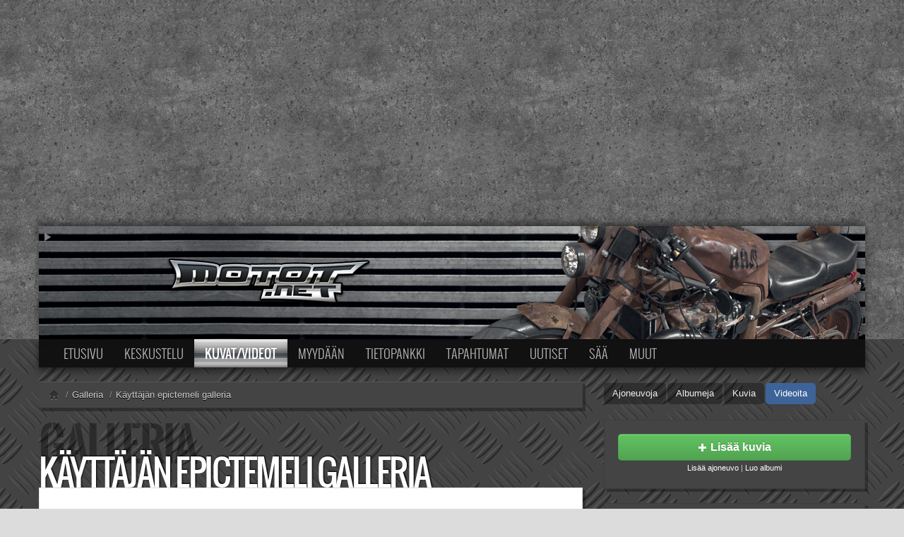

--- FILE ---
content_type: text/html; charset=UTF-8
request_url: http://www.motot.net/galleria/kayttaja129435/videot/
body_size: 5200
content:
<!doctype html>
<!--[if lt IE 7]> <html class="no-js lt-ie9 lt-ie8 lt-ie7" lang="en"> <![endif]-->
<!--[if IE 7]>    <html class="no-js lt-ie9 lt-ie8" lang="en"> <![endif]-->
<!--[if IE 8]>    <html class="no-js lt-ie9" lang="en"> <![endif]-->
<!--[if gt IE 8]><!--> <html class="no-js" lang="en"> <!--<![endif]-->
<head>
	<meta charset="utf-8">
	<meta http-equiv="X-UA-Compatible" content="IE=edge,chrome=1">

	<title>Käyttäjän epictemeli galleria</title>
	<meta name="description" content="" />
	<link rel="shortcut icon" href="/img/09/favicon.png" type="image/x-icon" />

	<meta name="viewport" content="width=device-width, initial-scale=1.0">

	<link rel="stylesheet" href="/static/motot/css/jquery-ui-1.8.23.custom.css">
	<link rel="stylesheet" href="/static/motot/css/bootstrap.css">
	<link rel="stylesheet" href="/static/motot/css/bootstrap-responsive.css">
	<link rel="stylesheet" href="/static/css/motot-style.1.css">

	

	<script type='text/javascript' src='http://partner.googleadservices.com/gampad/google_service.js'>
	</script>
	<script type='text/javascript'>
	GS_googleAddAdSenseService("ca-pub-3677566956284845");
	GS_googleEnableAllServices();
	</script>

	<script src="/static/motot/js/libs/modernizr-2.5.3-respond-1.1.0.min.js"></script>

	

	
	<script type='text/javascript'>
	GA_googleAddSlot("ca-pub-3677566956284845", "Motot_Boksi_Galleria");
	</script>
        <script>var MOTOT = {};</script>
            
        <link type="text/css" href="/css/ui-lightness/jquery-ui-1.8.14.custom.css" rel="Stylesheet" />	
        <script type="text/javascript" src="https://ajax.googleapis.com/ajax/libs/jquery/1.6.2/jquery.min.js"></script> 
        <script src="http://cdn.jquerytools.org/1.2.5/all/jquery.tools.min.js"></script>
        <script src="/js/jquery/plugins/jquery.scrollTo-min.js"></script> 
        <script src="/js/jquery/plugins/jquery.cookie.js"></script> 
        <script src="/js/galleria/galleria-1.2.4.min.js"></script> 
	<script src="/js/galleria/themes/classic/galleria.classic.min.js"></script>
        <script src="/galleria/js/galleria.common.js"></script> 
        <script src="/galleria/js/frontpage.js"></script> 


	<script>
		if( !window.MOTOT ) {
			window.MOTOT = {};
		}
	</script>
<script language="JavaScript">
GA_googleAddAttr("Alue", "Kuvat/Videot");
</script>
<style>
<!--
  @media (min-width: 768px) {
    #motot-logo-container {
      background-image: url(//media.stidesign.net/motot/img/motot-logo-tausta-5.jpg);
      background-position: 50% 0px;
    }
  }
//-->
</style>
	<script type='text/javascript'>
		GA_googleAddSlot("ca-pub-3677566956284845", "Motot_Leaderboard_728x90");
	</script>

	<script type='text/javascript'>
		GA_googleFetchAds();
	</script>

<meta name="description" content="" />



<link rel="shortcut icon" href="/img/09/favicon_galleria.png" type="image/x-icon" />
<link href="/static/css/galleria.1.css" rel="stylesheet" type="text/css" />

<link rel="canonical" href="http://www.motot.net/galleria/kayttaja129435/" />
<script language="JavaScript" src="http://www.motot.net/galleria/js/ajax.js?1" type="text/JavaScript"></script>

<script>
	var MOTOT = {};
</script>

</head>

<body id="galleria" class="section-listing ltr">


<div id="mototPageWrapper" class="motot-dark">
  <div id="mototPageContainer">
  <!--[if lt IE 7]><p class=chromeframe>Selaimesi on <em>todella vanha!</em> <a href="http://browsehappy.com/">Vaihda nykyaikaiseen selaimeen</a> tai <a href="http://www.google.com/chromeframe/?redirect=true">asenna selaimeesi Google Chrome Frame</a> jotta näet tämän sivun oikein.</p><![endif]-->

    <div id="mototHeadingWrapper">
      <div id="mototHeadingContainer">
      
<div id="mototLeaderboard">
<script async src="https://pagead2.googlesyndication.com/pagead/js/adsbygoogle.js"></script>
<!-- Motot Responsive ROS -->
<ins class="adsbygoogle"
     style="display:block"
     data-ad-client="ca-pub-3677566956284845"
     data-ad-slot="7503031752"
     data-ad-format="auto"
     data-full-width-responsive="true"></ins>
<script>
     (adsbygoogle = window.adsbygoogle || []).push({});
</script>
</div>

      <div class="container">
        <!-- Main hero unit for a primary marketing message or call to action -->
        <div id="motot-logo-container" class="">
        <a id="logoAnimationToggle" href="#"><i class="icon-white icon-play"></i></a>
          <div class="btn-toolbar">
            <div class="btn-group" id="motot-profile-button">

          </div>
        </div>
        <a href="http://www.motot.net" id="motot-logo"><span>Motot.net - moottoripyörä ja mopo</span></a>
      </div>
      </div>
    </div>
  </div>

    <div id="mototContentWrapper">

      <div class="container" id="mototNavigationContainer">
        <div class="navbar navbar-inverse" id="mototNavigationTop">
          <div class="navbar-inner">
            <div class="container">
              <div id="mototNavigationIcons" class="hidden-desktop pull-left"><a title="Etusivu" href="/" ><i class="motot-navi-icon-home"></i></a><a title="Keskustelu" href="/forum/" ><i class="motot-navi-icon-forum"></i></a><a title="Kuvat/videot" href="/galleria/" class="active"><i class="motot-navi-icon-gallery"></i></a><a title="Osta/myy" href="/talli/"><i class="motot-navi-icon-talli"></i></a><a title="Tietopankki" href="/wiki/"><i class="motot-navi-icon-wiki"></i></a><a title="Kevytversio" href="http://m.motot.net/"><i class="motot-navi-icon-mobile"></i></a></div>
              <a class="btn btn-navbar" id="collapseNavigationButton" data-toggle="collapse" data-target=".nav-collapse">
                <span class="icon-bar"></span>
                <span class="icon-bar"></span>
                <span class="icon-bar"></span>
              </a>
              <div class="nav-collapse">
                <ul class="nav"><li class="dropdown"><a href="/">Etusivu</a><ul class="dropdown-menu"><li><a href="/moottoripy%C3%B6r%C3%A4t">Moottoripy&ouml;r&auml;t</a></li><li><a href="/kevytmoottoripy%C3%B6r%C3%A4t">Kevytmoottoripy&ouml;r&auml;t</a></li><li><a href="/mopot">Mopot</a></li><li><a href="/crossit">Enduro/MX</a></li></ul></li><li class="dropdown"><a href="/forum/">Keskustelu</a><ul class="dropdown-menu"><li><a href="/forum/search.php">Haku</a></li><li><a href="/wiki/Motot.net:Keskustelut">S&auml;&auml;nn&ouml;t ja ohjeet</a></li></ul></li><li class="dropdown active"><a href="/galleria/">Kuvat/Videot</a><ul class="dropdown-menu"><li><a href="/galleria/haku/">Haku</a></li><li><a href="/wiki/Motot.net:Kuvat">S&auml;&auml;nn&ouml;t ja ohjeet</a></li><li class="divider"></li><li><a href="/galleria/search.php?type_content=vehicle">Uudet ajoneuvot</a></li><li><a href="/galleria/search.php?type_content=photo">Uudet kuvat</a></li><li><a href="/galleria/search.php?type_content=video">Uudet videot</a></li><li><a href="/galleria/kommentit/">Uudet kommentit</a></li></ul></li><li class="dropdown"><a href="/talli/">Myydään</a><ul class="dropdown-menu"><li><a href="/talli/haku/">Haku</a></li><li><a href="/wiki/Motot.net:Ilmoitukset">Ohjeet</a></li><li class="divider"></li><li><a href="/talli/ajoneuvot/">Ajoneuvot</a></li><li><a href="/talli/osat/">Osat</a></li></ul></li><li class=""><a href="/wiki/">Tietopankki</a></li><li class="dropdown"><a href="/tapahtumat/">Tapahtumat</a><ul class="dropdown-menu"><li><a href="/tapahtumat/163">MP15 kuvia</a></li><li><a href="/tapahtumat/127">MP14 kuvia</a></li><li><a href="/tapahtumat/70">MP13 kuvia</a></li><li><a href="/tapahtumat/167">ACS 2015 kuvia</a></li><li><a href="/galleria/events.php?mode=n">Lisää uusi tapahtuma</a></li></ul></li><li class=""><a href="/uutiset/">Uutiset</a></li><li class="dropdown"><a href="/saa/">Sää</a><ul class="dropdown-menu"><li><a href="/saa/paikkakunnat">Valitse paikkakunta</a></li><li class="divider"></li><li><a href="/saa/ennuste/Helsinki">Helsingin sää</a></li><li><a href="/saa/ennuste/Tampere">Tampereen sää</a></li><li><a href="/saa/ennuste/Turku">Turun sää</a></li><li><a href="/saa/ennuste/Oulu">Oulun sää</a></li><li><a href="/saa/ennuste/Kuopio">Kuopion sää</a></li><li><a href="/saa/ennuste/Rovaniemi">Rovaniemen sää</a></li></ul></li><li class="dropdown"><a href="#menuUnitOthers">Muut</a><ul class="dropdown-menu"><li><a href="/vip/">VIP-jäsenyys</a></li><li><a href="http://motot.spreadshirt.net/">Paidat ja vaatteet</a></li><li><a href="http://motodesign.spreadshirt.net/">Suunnittele oma paita</a></li><li class="divider"></li><li><a href="/wiki/Motot.net:Mediatiedot">Mainostus</a></li><li><a href="/palaute/">Palaute</a></li><li class="divider"></li><li><a href="http://m.motot.net/">Kevytversio</a></li></ul></li></ul>
              </div>
            </div>
          </div>
        </div>
      </div>

      <div class="container" id="mototContentContainer">




<div class="row">

<div class="span8">


<ul class="breadcrumb motot-breadcrumb-inverse">
  <li itemscope itemtype="http://data-vocabulary.org/Breadcrumb"><a href="/"><i class="icon-home"></i></a></li>
  <li itemscope itemtype="http://data-vocabulary.org/Breadcrumb"><span class="divider">/</span><a href="/galleria" itemprop="url"><span itemprop="title">Galleria</span></a></li>
  
  <li itemscope itemtype="http://data-vocabulary.org/Breadcrumb"><span class="divider">/</span><a href="http://www.motot.net/galleria/kayttaja129435/" itemprop="url"><span itemprop="title">Käyttäjän epictemeli galleria</span></a></li>
</ul>

<h1 class="motot-inverse" title="Galleria">
    Käyttäjän epictemeli galleria
</h1>




<div class="galleria_listaus">
    <div class="galleria_videot motot-content-unit clearfix">
  <h3 class="galleria_otsikko_videot"><span>Videoita</span></h3>

<div class="alert alert-info">Ei videoita</div>

<br class="jakaja" />

</div>

    <div style="clear:both; margin:5px auto 5px auto;width:300px;">
        <!-- Motot_Boksi_Galleria -->
<script type='text/javascript'>
GA_googleFillSlot("Motot_Boksi_Galleria");
</script>
    </div>

    
</div>

</div>
<div class="span4">


<ul class="nav nav-pills motot-pills-inverse">
    
    <li><a href="http://www.motot.net/galleria/kayttaja129435/ajoneuvot/">Ajoneuvoja</a></li>
    
    <li><a href="http://www.motot.net/galleria/kayttaja129435/albumit/">Albumeja</a></li>
    
    <li><a href="http://www.motot.net/galleria/kayttaja129435/kuvat/">Kuvia</a></li>
    
    <li class="active"><a href="http://www.motot.net/galleria/kayttaja129435/videot/">Videoita</a></li>
    
</ul>
<div class="motot-content-unit motot-content-unit-inverse centered">
  <a href="/galleria/upload.php" class="btn btn-large btn-block btn-success"><i class="icon-plus icon-white"></i> <strong>Lisää kuvia</strong></a>
  <small>
      <a href="/galleria/vehicles.php">Lisää ajoneuvo</a> | <a href="/galleria/albums.php">Luo albumi</a>
  </small>
</div>
<div class="galleria_reunapalkki motot-content-unit motot-content-unit-inverse">
    <ul class="nav nav-list">
        
        <li><a href="http://www.motot.net/galleria/kommentit/kayttaja129435/"><i class="icon-comment icon-white"></i> Käyttäjän kommentit</a></li>
        
        <li><a href="http://www.motot.net/galleria/kommentit/sisalto129435/"><i class="icon-comment icon-white"></i> Käyttäjän sisällön kommentit</a></li>
        
        <li><a href="http://www.motot.net/forum/memberlist.php?mode=viewprofile&u=129435"><i class="icon-user icon-white"></i> Käyttäjän profiilisivu</a></li>
        
        <li><a href="http://www.motot.net/galleria/kuvat/kayttaja/13/129435/"><i class="icon-file icon-white"></i> Käyttäjän tiedostolistaus</a></li>
        
        <li><a href="http://www.motot.net/galleria/kayttaja129435/kuvat/"><i class="icon-picture icon-white"></i> Käyttäjän kuvat</a></li>
        
        <li><a href="http://www.motot.net/galleria/kayttaja129435/videot/"><i class="icon-facetime-video icon-white"></i> Käyttäjän videot</a></li>
        
    </ul>
</div>

<div class="galleria_reunapalkki galleria_hakuboksi motot-content-unit motot-content-unit-inverse">
    <form action="http://www.motot.net/galleria/search.php" method="post">
        <h4>Hae käyttäjän sisältöä</h4>
        <input type="hidden" name="user" value="129435" />
        
        <div class="input-append">
            <input type="text" name="keywords" />

        
            <button type="submit" name="submit" title="Haku" class="btn">
                <i class="icon-search"></i>
            </button>
        </div>
        <div class="clearfix">
            <label class="radio inline"><input type="radio" name="type_content" id="radio_vehicle" value="vehicle" checked="checked" /> Ajoneuvoja</label><label class="radio inline"><input type="radio" name="type_content" id="radio_photo" value="photo"  /> Kuvia</label><label class="radio inline"><input type="radio" name="type_content" id="radio_video" value="video" /> Videoita</label>
        </div>
    </form>
</div>


<div class="galleria_reunapalkki galleria_adsense_reuna motot-content-unit motot-content-unit-inverse">
    <script type="text/javascript"><!--
        google_ad_client = "pub-3677566956284845";
        
        /* Galleria muut 250x250, luotu 21.9.2010 */
        google_ad_slot = "7985917046";
        
        google_ad_width = 250;
        google_ad_height = 250;
        //-->
    </script>
    <script type="text/javascript"
            src="http://pagead2.googlesyndication.com/pagead/show_ads.js">
    </script>
</div>


<div class="galleria_reunapalkki galleria_bbcode well hidden-phone">
    <div class="galleria_aputeksti"><b>Tässä koodit joilla voit lisätä linkin keskustelufoorumeille.</b> Huomaathan että Motot.netin keskustelufoorumin allekirjoituksiin ei saa lisätä kuvia, vaan linkit pitää esittää tekstilinkkeinä.</div>
    <dl>
        <dt>BBCode tekstillä</dt>
        <dd><code>[url=http://www.motot.net/galleria/kayttaja129435/]Käyttäjän epictemeli galleria[/url]</code></dd>
        
        <dt>Jaa yhteisöpalveluissa</dt>
        <dd><iframe src="http://www.facebook.com/widgets/like.php?href=http://www.motot.net/galleria/kayttaja129435/" scrolling="no" frameborder="0" style="width:235px; height:50px; overflow: auto;"></iframe></dd>
    </dl>
</div>







</div> <!-- reuna --></div> <!-- row -->

<div>
  <a id="bottom" name="bottom" accesskey="z"></a>
  
</div>


    </div>
	</div>
	<!-- Sivun sisalto paattyy -->
    <footer id="mototPageFooter">
      <div class="container">
        <div class="row-fluid">
          <div class="span3">
      	    <a href="http://www.motot.net"><img id="mototLogoFooter" src="http://media.stidesign.net/motot/img/motot-footer-logo-2.png" width="250" height="100" /></a>
				    <a id="bottom" name="bottom" accesskey="z"></a>
          </div>
          <div class="span3">
            <dl>
              <dt>Tuki ja ongelmatilanteet</dt>
              <dd><a href="/forum/viewforum.php?f=20">Palautefoorumi</a></dd>
              <dt>Ylläpito ja yhteistyö</dt>
              <dd>Sami Tiilikainen<br />
                sami (ät) motot.net<br />
                <small><a href="http://www.stidesign.net">STi Design</a></small>
              </dd>
            </dl>
          </div>
          <div class="span3">
            <dl>
              <dt>Tiedotteet ja uutisvinkit</dt>
              <dd>tiedotus (ät) motot.net</dd>
              <dt>Mainostus</dt>
              <dd><a href="/wiki/Motot.net:Mediatiedot">Mediatiedot</a><br />
                myynti (ät) motot.net
              </dd>
            </dl>
          </div>
          <div class="span3">
            <dl>
              <dt><a href="/wiki/Motowiki:Tietosuojak%C3%A4yt%C3%A4nt%C3%B6">Rekisteriseloste</a></dt>
              <dt>Henkilökunta</dt>
              <dd><a href="/forum/memberlist.php?mode=leaders">Moderaattorit</a></dd>
            </dl>
            <div class="btn-group"><a class="btn" id="mototThemeDarknessToggle"><i class="icon-adjust"></i> Vaihda teeman sävy</a></div>
          </div>
        </div>
      </div>
    </footer>

  </div>
</div>

<script src="//ajax.googleapis.com/ajax/libs/jquery/1.7.2/jquery.min.js"></script>
<script>window.jQuery || document.write('<script src="/static/motot/js/libs/jquery-1.7.2.min.js"><\/script>')</script>
<script src="//ajax.googleapis.com/ajax/libs/jqueryui/1.8.23/jquery-ui.min.js"></script>
<script src="/js/jquery/plugins/jquery.cookie.js"></script>
<script src="/static/motot/js/libs/bootstrap/bootstrap.min.js"></script>
<script src="/static/motot/js/libs/underscore-min.js"></script>
<script src="/static/motot/js/script.js?v1"></script>

<script>
  (function(i,s,o,g,r,a,m){i['GoogleAnalyticsObject']=r;i[r]=i[r]||function(){
  (i[r].q=i[r].q||[]).push(arguments)},i[r].l=1*new Date();a=s.createElement(o),
  m=s.getElementsByTagName(o)[0];a.async=1;a.src=g;m.parentNode.insertBefore(a,m)
  })(window,document,'script','//www.google-analytics.com/analytics.js','ga');

  ga('create', 'UA-348672-1', 'motot.net');
  ga('require', 'displayfeatures');
  var dimension = (window.analyticsDimensionValue || 'none');
  ga('set', 'dimension1', dimension);
  if( window.gaSendEvent ) {
    ga('send', 'event', window.gaSendEvent.category, window.gaSendEvent.action);
  }
  if( window.gaSendPageView ) {
    ga('send', 'pageview', {page: window.gaSendPageView.page, title: window.gaSendPageView.title});
  } else {
    ga('send', 'pageview');
  }

</script>
<!--
<script>
	var _gaq=[['_setAccount','UA-348672-1'],['_setDomainName', 'motot.net'],['_trackPageview']];
	(function(d,t){var g=d.createElement(t),s=d.getElementsByTagName(t)[0];
	g.src=('https:'==location.protocol?'//ssl':'//www')+'.google-analytics.com/ga.js';
	s.parentNode.insertBefore(g,s)}(document,'script'));
</script>
-->







<!-- <script src="http://cdn.jquerytools.org/1.2.5/jquery.tools.min.js"></script> -->
<script src="/js/jquery/plugins/jquery.scrollTo-min.js"></script>



<script src="/galleria/js/galleria.common2012.js?2015"></script>

</body>
</html>

--- FILE ---
content_type: text/html; charset=utf-8
request_url: https://www.google.com/recaptcha/api2/aframe
body_size: 262
content:
<!DOCTYPE HTML><html><head><meta http-equiv="content-type" content="text/html; charset=UTF-8"></head><body><script nonce="Lh6uWoOeXhEimyomAwdp2Q">/** Anti-fraud and anti-abuse applications only. See google.com/recaptcha */ try{var clients={'sodar':'https://pagead2.googlesyndication.com/pagead/sodar?'};window.addEventListener("message",function(a){try{if(a.source===window.parent){var b=JSON.parse(a.data);var c=clients[b['id']];if(c){var d=document.createElement('img');d.src=c+b['params']+'&rc='+(localStorage.getItem("rc::a")?sessionStorage.getItem("rc::b"):"");window.document.body.appendChild(d);sessionStorage.setItem("rc::e",parseInt(sessionStorage.getItem("rc::e")||0)+1);localStorage.setItem("rc::h",'1768776812012');}}}catch(b){}});window.parent.postMessage("_grecaptcha_ready", "*");}catch(b){}</script></body></html>

--- FILE ---
content_type: text/css
request_url: http://www.motot.net/static/css/motot-style.1.css
body_size: 6998
content:

a {
  color: #4d5d80;
}
a:hover {
  color: #365fb3;
}

@font-face {
    font-family: 'BebasNeueRegular';
    src: url('//www.motot.net/font/BebasNeue-webfont.eot');
    src: url('//www.motot.net/font/BebasNeue-webfont.eot?#iefix') format('embedded-opentype'),
        url('//www.motot.net/font/BebasNeue-webfont.woff') format('woff'),
        url('//www.motot.net/font/BebasNeue-webfont.ttf') format('truetype'),
        url('//www.motot.net/font/BebasNeue-webfont.svg#BebasNeueRegular') format('svg');
    font-weight: normal;
    font-style: normal;
}

@font-face {
    font-family: 'PermanentMarkerRegular';
    src: url('//www.motot.net/font/PermanentMarker-webfont.eot');
    src: url('//www.motot.net/font/PermanentMarker-webfont.eot?#iefix') format('embedded-opentype'),
        url('//www.motot.net/font/PermanentMarker-webfont.woff') format('woff'),
        url('//www.motot.net/font/PermanentMarker-webfont.ttf') format('truetype'),
        url('//www.motot.net/font/PermanentMarker-webfont.svg#PermanentMarkerRegular') format('svg');
    font-weight: normal;
    font-style: normal;
}

@font-face {
    font-family: 'CaptureItRegular';
    src: url('//www.motot.net/font/capture_it-webfont.eot');
    src: url('//www.motot.net/font/capture_it-webfont.eot?#iefix') format('embedded-opentype'),
         url('//www.motot.net/font/capture_it-webfont.woff') format('woff'),
         url('//www.motot.net/font/capture_it-webfont.ttf') format('truetype'),
         url('//www.motot.net/font/capture_it-webfont.svg#capture_itregular') format('svg');
    font-weight: normal;
    font-style: normal;
}

@font-face {
    font-family: 'CaptureIt2Regular';
    src: url('//www.motot.net/font/capture_it_2-webfont.eot');
    src: url('//www.motot.net/font/capture_it_2-webfont.eot?#iefix') format('embedded-opentype'),
         url('//www.motot.net/font/capture_it_2-webfont.woff') format('woff'),
         url('//www.motot.net/font/capture_it_2-webfont.ttf') format('truetype'),
         url('//www.motot.net/font/capture_it_2-webfont.svg#capture_it_2regular') format('svg');
    font-weight: normal;
    font-style: normal;
}


@font-face {
    font-family: 'OswaldLight';
    src: url('//www.motot.net/font/Oswald-Light-webfont.eot');
    src: url('//www.motot.net/font/Oswald-Light-webfont.eot?#iefix') format('embedded-opentype'),
         url('//www.motot.net/font/Oswald-Light-webfont.woff') format('woff'),
         url('//www.motot.net/font/Oswald-Light-webfont.ttf') format('truetype'),
         url('//www.motot.net/font/Oswald-Light-webfont.svg#OswaldLight') format('svg');
    font-weight: normal;
    font-style: normal;

}

@font-face {
    font-family: 'OswaldBook';
    src: url('//www.motot.net/font/Oswald-Regular-webfont.eot');
    src: url('//www.motot.net/font/Oswald-Regular-webfont.eot?#iefix') format('embedded-opentype'),
         url('//www.motot.net/font/Oswald-Regular-webfont.woff') format('woff'),
         url('//www.motot.net/font/Oswald-Regular-webfont.ttf') format('truetype'),
         url('//www.motot.net/font/Oswald-Regular-webfont.svg#OswaldBook') format('svg');
    font-weight: normal;
    font-style: normal;

}

@font-face {
    font-family: 'OswaldBold';
    src: url('//www.motot.net/font/Oswald-Bold-webfont.eot');
    src: url('//www.motot.net/font/Oswald-Bold-webfont.eot?#iefix') format('embedded-opentype'),
         url('//www.motot.net/font/Oswald-Bold-webfont.woff') format('woff'),
         url('//www.motot.net/font/Oswald-Bold-webfont.ttf') format('truetype'),
         url('//www.motot.net/font/Oswald-Bold-webfont.svg#OswaldBold') format('svg');
    font-weight: normal;
    font-style: normal;

}

@font-face {
    font-family: 'OswaldStencilRegular';
    src: url('//www.motot.net/font/Oswald-Stencil-webfont.eot');
    src: url('//www.motot.net/font/Oswald-Stencil-webfont.eot?#iefix') format('embedded-opentype'),
         url('//www.motot.net/font/Oswald-Stencil-webfont.woff') format('woff'),
         url('//www.motot.net/font/Oswald-Stencil-webfont.ttf') format('truetype'),
         url('//www.motot.net/font/Oswald-Stencil-webfont.svg#OswaldStencilRegular') format('svg');
    font-weight: normal;
    font-style: normal;

}

*::selection {
  background: #222;
  color: #FFF;
}

body, html {
  background-color: #DCDCDC;
  margin: 0;
  padding: 0;
  height: 100%;
}

body {
  font-size: 13px;
}

h1 {
  font-size: 30px;
  line-height: 34px;
}
h1, h2, h3, h4 {
  font-family: "OswaldLight", Arial, Verdana, Helvetica;
  font-weight: normal;
}
.centered {
  text-align:center;
}
.autowidth {
  width: auto !important;
}
.fullwidth {
  width: 100% !important;
}

.nav-tabs {
  border-bottom: none;
}
.hero-unit {
  background: white;
}

#mototPageFooter {
  background-color: #999;
  background-color: rgba(0, 0, 0, 0.2);
  border-top: 1px solid #888;
  color: #666;
}

@media (min-width: 768px) {
  #mototPageFooter {
    min-height: 200px;
    width: 100%;
    position: absolute;
    bottom: 0;
  }

}
#mototPageFooter a {
  color: #666;
}
.motot-dark #mototPageFooter {
  background-color: #333;
  background-color: rgba(255, 255, 255, 0.2);
  border-color: #777;
  border-color: rgba(255,255,255,0.3);
  color: #AAA;
  text-shadow: 1px 1px 0px rgba(0, 0, 0, 0.5);
}
.motot-dark #mototPageFooter a:not(.btn) {
  color: #ddd;
}
#mototLeaderboard {
  text-align: center;
  margin-top: 10px;
  margin-bottom: 20px;
  overflow: visible;
  max-width: 100%;
  overflow: auto;
}
#mototLeaderboard img {
  max-width: none;
}
#google_ads_div_Motot_Leaderboard_728x90_ad_container {
  line-height: 0;
}

#mototLogoFooter {
  margin-top: 20px;
}
#mototPageWrapper {
  min-height: 100%;
  position: relative;
  background-image: url(http://media.stidesign.net/motot/img/tie-vaalea.jpg);
}
#mototPageWrapper.motot-dark {
  background-image: url(http://media.stidesign.net/motot/img/2013/tie_tumma.jpg);
  background-color: #4b4b4b;
}
#mototContentWrapper {
  margin-top: -5px;
}
/*
.motot-dark #mototContentWrapper {
  background: url(http://media.stidesign.net/motot/img/taustadetailit.png) no-repeat bottom right;
}
*/
#mototContentContainer {
  padding-bottom: 230px;
}
/*
#mototHeadingWrapper {
  background-color: #333;
  padding-top: 10px;
  background-image: url(http://media.stidesign.net/motot/img/tie.jpg);
  border-bottom: 5px solid rgba(0, 0, 0, 0.3);
}
*/
#mototHeadingWrapper {
  background-color: #333;
  /* 
  background-image: url(http://media.stidesign.net/motot/img/2013/katukivet_tumma.jpg); 
  background-image: url(http://media.stidesign.net/motot/img/2013/ruoho_tumma.jpg);
  */
  background-image: url(//media.stidesign.net/motot/img/2013/betonilattia_tumma.jpg);

  background-position-y: 100%;
  /* border-bottom: 1px solid rgba(0, 0, 0, 0.3); */
  margin-bottom: 5px;
}
#mototHeadingContainer {
      padding-top: 10px;
}
/* Experimental */
/* background-image: -webkit-radial-gradient(40% 40%, ellipse cover,transparent, rgba(0, 0, 0, 0.7)); */

@media (min-width: 1300px) {
  .motot-dark #mototHeadingContainer {
    background-image: -webkit-radial-gradient(40% 100%, 60% 250px,transparent, rgba(0, 0, 0, 0.8));
    background-image: -ms-radial-gradient(40% 100%, 60% 250px,transparent, rgba(0, 0, 0, 0.8));
    background-image: -o-radial-gradient(40% 100%, 60% 250px,transparent, rgba(0, 0, 0, 0.8));
    background-image: radial-gradient(60% 250px at 40% 100% , transparent, rgba(0, 0, 0, 0.8));
    box-shadow: 0px 5px 4px 5px rgba(0,0,0,0.3)
    
  }
  .motot-dark #mototContentWrapper {
    background-image: -webkit-radial-gradient(40% 50px, 60% 400px,transparent, rgba(0, 0, 0, 0.55));
    /* background-image: -moz-radial-gradient(40% 200px, ellipse closest-corner, transparent, rgba(0, 0, 0, 0.55)); */
    background-image: -ms-radial-gradient(40% 50px, 60% 400px,transparent, rgba(0, 0, 0, 0.55));
    background-image: -o-radial-gradient(40% 50px, 60% 400px,transparent, rgba(0, 0, 0, 0.55));
    background-image: radial-gradient(60% 400px at 40% 50px , transparent, rgba(0, 0, 0, 0.55))
  }
}
/*
@media (min-width: 1300px) {
  .motot-dark #mototPageContainer {
    background-image: -webkit-radial-gradient(40% 350px, 60% 600px,transparent, rgba(0, 0, 0, 0.5));
    background-image: -moz-radial-gradient(40% 350px, ellipse closest-corner, transparent, rgba(0, 0, 0, 0.5));
    background-image: -ms-radial-gradient(40% 350px, 60% 600px,transparent, rgba(0, 0, 0, 0.5));
    background-image: -o-radial-gradient(40% 350px, 60% 600px,transparent, rgba(0, 0, 0, 0.5));
  }
}
  */

[class^="motot-navi-icon-"],
[class*=" motot-navi-icon-"] {
  display: inline-block;
  width: 30px;
  height: 40px;
  line-height: 40px;
  vertical-align: text-top;
  background-image: url("http://media.stidesign.net/motot/img/motot-navi-ikonit.png");
  background-position: 0px 0px;
  background-repeat: no-repeat;
}
.motot-navi-icon-home {
  background-position: 0 -80px;
}
.motot-navi-icon-forum {
  background-position: -40px -80px;
}
.motot-navi-icon-gallery {
  background-position: -80px -80px;
}
.motot-navi-icon-talli {
  background-position: -120px -80px;
}
.motot-navi-icon-wiki {
  background-position: -160px -80px;
}
.motot-navi-icon-mobile {
  background-position: -200px -80px;
}

a.active .motot-navi-icon-home {
  background-position: 0 -40px;
}
a.active .motot-navi-icon-forum {
  background-position: -40px -40px;
}
a.active .motot-navi-icon-gallery {
  background-position: -80px -40px;
}
a.active .motot-navi-icon-talli {
  background-position: -120px -40px;
}
a.active .motot-navi-icon-wiki {
  background-position: -160px -40px;
}
a.active .motot-navi-icon-mobile {
  background-position: -200px -40px;
}

a:hover > .motot-navi-icon-home {
  background-position: 0 0;
}
a:hover > .motot-navi-icon-forum {
  background-position: -40px 0;
}
a:hover > .motot-navi-icon-gallery {
  background-position: -80px 0;
}
a:hover > .motot-navi-icon-talli {
  background-position: -120px 0;
}
a:hover > .motot-navi-icon-wiki {
  background-position: -160px 0;
}
a:hover > .motot-navi-icon-mobile {
  background-position: -200px 0;
}
#mototNavigationIcons a {
  display: inline-block;
  height: 40px;
  padding: 0 5px 0 5px;
}
#mototNavigationIcons a.active {
  background: transparent url(http://media.stidesign.net/motot/img/navi_painike_kromi_tausta.png) repeat-x center center;
}


@-webkit-keyframes LOGO-BACKGROUND {
  from {
    background-position: 50% 100%;
  }
  to {
    background-position: 50% 0%;
  }
}
@-moz-keyframes LOGO-BACKGROUND {
  from {
    background-position: 50% 100%;
  }
  to {
    background-position: 50% 0%;
  }
}

.btn-primary {
  background: #CCC url(http://media.stidesign.net/motot/img/navi_painike_kromi_tausta.png) repeat-x center center;
  border-color: #eee #eee #333;
  border-color: rgba(0, 0, 0, 0.1) rgba(0, 0, 0, 0.1) rgba(0, 0, 0, 0.25);
}
.btn-primary:hover {
  background: #000 url(http://media.stidesign.net/motot/img/navi_painike_kromi_tausta_2.png) repeat-x center center;
  -webkit-transition: none;
     -moz-transition: none;
      -ms-transition: none;
       -o-transition: none;
          transition: none;
  -webkit-transition: background-image 0.1s linear;
     -moz-transition: background-image 0.1s linear;
      -ms-transition: background-image 0.1s linear;
       -o-transition: background-image 0.1s linear;
          transition: background-image 0.1s linear;
}
#motot-logo-container {
/*  background: url(../img/motot-logo-tausta-3.jpg) no-repeat 0 100%; */
  background: #222222 url(http://media.stidesign.net/motot/img/motot-logo-tausta-smallscreen.jpg) no-repeat 50% 100%;
  height: 140px;
  overflow: visible;
  position: relative;
  padding: 5px;

  -webkit-box-shadow: 0 -5px 10px rgba(0, 0, 0, 0.5);
     -moz-box-shadow: 0 -5px 10px rgba(0, 0, 0, 0.5);
          box-shadow: 0 -5px 10px rgba(0, 0, 0, 0.5);
}

#motot-logo {
  background: url(http://media.stidesign.net/motot/img/motot-logo.png) no-repeat 0 0;
  width: 295px;
  height: 70px;
  display: block;
  margin-left: auto;
  margin-right: auto;
  margin-top: 40px;

}

#motot-logo span {
  display: none;
}

#logoAnimationToggle {
  position: absolute;
  top: 5px;
  left: 5px;
  opacity: 0.5;
}

#motot-logo-container:hover #logoAnimationToggle,
#logoAnimationToggle:hover {
  opacity: 1;
}

#motot-profile-button {
  position: absolute;
  right: 5px;
  top: 5px;
}

@media (min-width: 768px) {
  #motot-logo-container {
    background: url(http://media.stidesign.net/motot/img/motot-logo-tausta-2.jpg) no-repeat 50% 100%;
    height: 150px;
  }
  #motot-logo {
    margin-left: 15%;
    margin-right: 0;
  }
  html.cssanimations #motot-logo-container.play_logo_animation {
    -webkit-animation: LOGO-BACKGROUND 30s linear 0s 4 alternate;
    -moz-animation: LOGO-BACKGROUND 30s linear 0s 4 alternate;
    animation: LOGO-BACKGROUND 30s linear 0s 4 alternate;
  }
}
@media (max-width: 979px) {
  .nav-collapse .nav > li > a, .nav-collapse .dropdown-menu a {
    padding: 1px;
  }
  .navbar .nav > li > .dropdown-menu::after {
    display: none;
  }
}
#mototNavigationContainer {
  min-height: 60px;
}
#mototNavigationTop {
  -webkit-box-shadow: 0 5px 10px rgba(0, 0, 0, 0.5);
     -moz-box-shadow: 0 5px 10px rgba(0, 0, 0, 0.5);
          box-shadow: 0 5px 10px rgba(0, 0, 0, 0.5);
}
#mototNavigationTop .navbar-inner {
  /* background: black url(http://media.stidesign.net/motot/img/navi_palkki.png) repeat-x 0 0; */
  background: #111111;
  border: none;
}

#mototNavigationTop ul.nav > li > a {
  text-transform: uppercase;
  font-family: 'OswaldLight', Arial, Verdana, Helvetica;
  font-size: 18px;
  line-height: 20px;
  color: #BBB;
  text-shadow: 0 -1px 0 rgba(0, 0, 0, 0.25);
}
#mototNavigationTop ul.nav > li > a:hover {
  background: transparent url(http://media.stidesign.net/motot/img/navi_painike_korostettu_tausta.png) repeat-x center center;
  color: #fff;
}
#mototNavigationTop ul.nav > li.active > a {
  font-family: 'OswaldBook', Arial, Verdana, Helvetica;
  background: transparent url(http://media.stidesign.net/motot/img/navi_painike_kromi_tausta.png) repeat-x center center;
  color: #fff;
}
#mototNavigationTop ul.dropdown-menu {
  margin-top: -3px;
}
#mototNavigationTop ul.nav li.dropdown:hover ul.dropdown-menu {
  display: block;
}
.dropdown-menu li > a:hover,
.dropdown-menu .active > a,
.dropdown-menu .active > a:hover {
  background-color: #0088cc;
}
#mototNavigationTop .dropdown-menu li > a:hover,
#mototNavigationTop .dropdown-menu .active > a,
#mototNavigationTop .dropdown-menu .active > a:hover {
  background-color: #990000;
}
/*
#mototNavigationTop.navbar-fixed-top {
  -webkit-box-shadow: 0 5px 10px rgba(0, 0, 0, 0.5);
     -moz-box-shadow: 0 5px 10px rgba(0, 0, 0, 0.5);
          box-shadow: 0 5px 10px rgba(0, 0, 0, 0.5);
}
*/
#mototNavigationTop a.menu:after, .dropdown-toggle:after {
  content: none;
}
#motot-profile-button:hover ul.dropdown-menu {
  display: block;
}
#motot-profile-button ul.dropdown-menu {
  margin-top: -3px;
}
.motot-content-unit {
  min-height: 20px;
  padding: 19px;
  margin-bottom: 20px;
  background-color: #FFF;
  border: 1px solid #DDD;
  border: 1px solid rgba(0, 0, 0, 0.10) !important;
/*
  -webkit-border-radius: 4px;
     -moz-border-radius: 4px;
          border-radius: 4px;
  -webkit-box-shadow: 0 1px 1px rgba(0, 0, 0, 0.05);
     -moz-box-shadow: 0 1px 1px rgba(0, 0, 0, 0.05);
          box-shadow: 0 1px 1px rgba(0, 0, 0, 0.05);
*/
  overflow: visible;
  position: relative;
}
.motot-dark .motot-content-unit-inverse {
    background-color: #444;
    border-color: #555 #666 #303030;
    border-top: 1px solid #555;
    border-bottom: 1px solid #303030;
    color: #CCC;
}
.motot-dark .motot-content-unit-inverse a, 
.motot-dark .motot-content-unit-inverse a:link {
    color: white;
}
.motot-content-unit-cp {
  min-height: 20px;
  padding: 19px;
  margin-bottom: 20px;
  background-color: #f2f2da;
  border: 1px solid #DDD;
  border: 1px solid rgba(0, 0, 0, 0.10) !important;
  -webkit-border-radius: 4px;
     -moz-border-radius: 4px;
          border-radius: 4px;
  -webkit-box-shadow: 0 1px 1px rgba(0, 0, 0, 0.05);
     -moz-box-shadow: 0 1px 1px rgba(0, 0, 0, 0.05);
          box-shadow: 0 1px 1px rgba(0, 0, 0, 0.05);
  background-image: -webkit-gradient(linear, 0% 0%, 0% 100%, from(#f7f7e6), to(#eeeecc));
  background-image: -webkit-linear-gradient(top, #f7f7e6, #eeeecc);
  background-image:    -moz-linear-gradient(top, #f7f7e6, #eeeecc);
  background-image:     -ms-linear-gradient(top, #f7f7e6, #eeeecc);
  background-image:      -o-linear-gradient(top, #f7f7e6, #eeeecc);

}

.motot-container-unit {
  padding: 0px;
  background-color: #FFF;
  -webkit-border-radius: 4px;
     -moz-border-radius: 4px;
          border-radius: 4px;
  -webkit-box-shadow: 0 1px 1px rgba(0, 0, 0, 0.05);
     -moz-box-shadow: 0 1px 1px rgba(0, 0, 0, 0.05);
          box-shadow: 0 1px 1px rgba(0, 0, 0, 0.05);
}

.motot-thumbnail {
  background: white;
}

.hidden {
  display: none;
}

.motot-bounded-content {
  max-height: 150px;
  position: relative;
  padding-bottom: 35px;
  overflow: hidden;
  text-overflow: ellipsis;
  background-image: -webkit-gradient(linear, 0% 0%, 0% 100%, from(#fff), to(#eee));
  background-image: -webkit-linear-gradient(top, #fff, #eee);
  background-image:    -moz-linear-gradient(top, #fff, #eee);
  background-image:     -ms-linear-gradient(top, #fff, #eee);
  background-image:      -o-linear-gradient(top, #fff, #eee);
}
.expand-content {
  position: absolute;
  bottom: 0;
  left: 0;
  width: 100%;
  text-align: center;
  height: 30px;
}

.expand-content .btn {
  -webkit-box-shadow: 0 -10px 20px rgba(0, 0, 0, 0.3);
  -moz-box-shadow: 0 -10px 20px rgba(0, 0, 0, 0.3);
  -o-box-shadow: 0 -10px 20px rgba(0, 0, 0, 0.3);
  box-shadow: 0 -10px 20px rgba(0, 0, 0, 0.3);
}

.collapse {
  overflow: hidden !important;
}

.motot-pills-inverse li:not(.active) a,
.motot-tabs-inverse li:not(.active) a {
  background-color: rgba(0, 0, 0, 0.3);
  color: #eee;
}


/* MOTOT INVERSE */

.motot-dark .accordion-group {
  border-color: #666;
}

.motot-dark .motot-thumbnail {
  box-shadow: 1px 2px 5px black;
}
/*
.motot-dark .motot-special.thumbnails .thumbnail {
  background-color: #333;
  border-color: #333;
  color: #ccc;
}
.motot-dark .motot-special.thumbnails a {
  color: #ccc;
}
*/

.hero-unit h1,
.hero-unit h2,
h1.motot-inverse,
h2.motot-inverse,
h3.motot-inverse,
h4.motot-inverse,
h5.motot-inverse {
  font-weight: normal;
  font-family: 'OswaldBook', Arial, Verdana, Helvetica;
  letter-spacing: -0.05em;
  text-transform: uppercase;
}
.motot-dark h1.motot-inverse,
.motot-dark h2.motot-inverse,
.motot-dark h3.motot-inverse,
.motot-dark h4.motot-inverse,
.motot-dark h5.motot-inverse {
  color: #fff;
  text-shadow: 1px -1px 2px black;
}
.motot-dark h1.motot-inverse a,
.motot-dark h2.motot-inverse a,
.motot-dark h3.motot-inverse a,
.motot-dark h4.motot-inverse a,
.motot-dark h5.motot-inverse a {
  color: #fff;
}
.motot-dark h1.motot-inverse small,
.motot-dark h2.motot-inverse small,
.motot-dark h3.motot-inverse small,
.motot-dark h4.motot-inverse small,
.motot-dark h5.motot-inverse small,
.motot-dark h1.motot-inverse small a,
.motot-dark h2.motot-inverse small a,
.motot-dark h3.motot-inverse small a,
.motot-dark h4.motot-inverse small a,
.motot-dark h5.motot-inverse small a {
  color: #999;
}
.fontface h1.motot-inverse {
  font-size: 50px;
  line-height: 60px;
  margin-bottom: -8px;
  position:relative;
  z-index: 2;  
  overflow: hidden;
  padding-top: 40px;
  clear: both;
}
.fontface h2.motot-inverse {
  font-size: 35px;
  line-height: 50px;  
}
.fontface .motot-dark h1.motot-inverse[title]:after{
  content: attr(title);
  color: rgba(0,0,0,.35);
  position: absolute;
  top: 0px;
  left: 0px;
  z-index: -1;
  font-size: 1.3em;
  text-shadow: none;
  font-family: 'OswaldStencilRegular', Arial, Verdana, Helvetica;
}
.motot-dark .motot-well-inverse {
  background-color: #222;
  background-color: rgba(34, 34, 34, 0.7);
  border: none;
  color: #CCC;
}
.motot-dark .motot-well-inverse .well,
.motot-dark .motot-well-inverse .motot-content-unit {
  color: #333;
}

.motot-dark .motot-breadcrumb-inverse {
  background-color: #444;
  border-color: #666;
  border-top: 1px solid #555;
  border-bottom: 1px solid #303030;
}
.motot-dark .motot-breadcrumb-inverse {
  color: #CCC;
}
.motot-dark .motot-breadcrumb-inverse a {
  color: #CCC;
}
.motot-dark .motot-breadcrumb-inverse .divider {
  color: #999;
}
.motot-dark .motot-breadcrumb-inverse li {
  text-shadow: 0 1px 0 black;
}
/*
.motot-dark .motot-pills-inverse a,
.motot-dark .motot-tabs-inverse a {
  color: #EEE;
  background: black;
  background: rgba(0, 0, 0, 0.2);
}
*/
.motot-dark .motot-pills-inverse a:hover,
.motot-dark .motot-tabs-inverse a:hover {
  color: #4D5D80;
  background: #EEE;
}
.motot-dark .motot-pills-inverse .active a {
  color: #FFF;
}
.motot-dark .motot-pager-inverse a {
  background-color: #555;
  border-color: #444;
  color: #CCC;
}


/* Color override */
.nav-pills > .active > a,
.nav-pills > .active > a:hover {
  background-color: #3D6399;
}
.dropdown-menu li > a:hover,
.dropdown-menu li > a:focus,
.dropdown-submenu:hover > a,
.dropdown-menu .active > a,
.dropdown-menu .active > a:hover {
  background-color: #3D6399;
  background-image: -moz-linear-gradient(top, #3D6399, #335380);
  background-image: -webkit-gradient(linear, 0 0, 0 100%, from(#3D6399), to(#335380));
  background-image: -webkit-linear-gradient(top, #3D6399, #335380);
  background-image: -o-linear-gradient(top, #3D6399, #335380);
  background-image: linear-gradient(to bottom, #3D6399, #335380);
  background-repeat: repeat-x;
  filter: progid:dximagetransform.microsoft.gradient(startColorstr='#3D6399', endColorstr='#335380', GradientType=0);
}
.nav-list > .active > a,
.nav-list > .active > a:hover {
  background-color: #3D6399;
}


br.jakaja {
  clear: both;
}
@media (min-width: 768px) and (max-width: 979px) {

  .span6.smallpost {
    display: block;
    float: none;
    width: auto;
    margin-left: 0;
  }

}

@media (min-width: 1180px) {

  .motot-special.thumbnails .span2,
  .motot-special.thumbnails-simple .span2 {
    width: 130px;
  }

  .row-motot-special {
    margin-left: -20px;
    *zoom: 1;
  }

  .motot-special.thumbnails  {
    margin-left: -15px;
  }

  .motot-special.thumbnails > li {
    margin-left: 15px;
    margin-bottom: 15px;
  }
  .motot-special.thumbnails .thumbnail {
    background: white;
  }



}
.tabs-tight {
  border-bottom: 0;
  margin-bottom: 0px;
}
.tabs-left.tabs-tight ul.nav-tabs {
  border-right: 0;
  margin-right: 0px;
}
.accordion-group {
  background: white;
}

#mototNavigationTop .navbar-inner,
.thumbnail {
  border-radius: 0;
  -moz-border-radius: 0;
  -webkit-border-radius: 0;
}

[class^="motot-large-icon-"],
[class*="motot-large-icon-"] {
  display: inline-block;
  width: 40px;
  height: 40px;
  *margin-right: .3em;
  line-height: 40px;
  vertical-align: text-top;
  background-image: url(http://media.stidesign.net/motot/img/glyphicons-large-motot.png);
  background-position: 0px 0px;
  background-repeat: no-repeat;
}
.motot-large-icon-folder-open {
  background-position: 0px 0px;
}
.motot-large-icon-folder-lock {
  background-position: -40px 0px;
}

.dark-alternative {
  background-color: #333;
  background-image: -moz-linear-gradient(top, #555, #222);
  background-image: -ms-linear-gradient(top, #555, #222);
  background-image: -webkit-gradient(linear, 0 0, 0 100%, from(#555), to(#222));
  background-image: -webkit-linear-gradient(top, #555, #222);
  background-image: -o-linear-gradient(top, #555, #222);
  background-image: linear-gradient(top, #555, #222);
}
.dark-alternative a {
  color: white;
}
.accordion-heading.dark-alternative {
  background-color: #111;
  font-family: "OswaldLight";
  font-size: 1.2em;
}

/* BOOTSTRAP CUSTOM */
.pagination a {
  padding: 0 8px;
}
.motot-content-unit, .well, .breadcrumb, .accordion-group, .hero-unit, .galleria-reunapalkki {
  -webkit-border-radius: 0px;
  -moz-border-radius: 0px;
  border-radius: 0px;
  -webkit-box-shadow: 4px 4px 0px 0px rgba(0, 0, 0, 0.1);
  -moz-box-shadow: 4px 4px 0px 0px rgba(0, 0, 0, 0.1);
  box-shadow: 4px 4px 0px 0px rgba(0, 0, 0, 0.1);
}

.motot-dark .motot-content-unit, .motot-dark .well, .motot-dark .breadcrumb, .motot-dark .accordion-group, .motot-dark .hero-unit, .motot-dark .galleria-reunapalkki {
  -webkit-box-shadow: 4px 4px 0px 0px rgba(0, 0, 0, 0.3);
  -moz-box-shadow: 4px 4px 0px 0px rgba(0, 0, 0, 0.3);
  box-shadow: 4px 4px 0px 0px rgba(0, 0, 0, 0.3);
}

.motot-content-unit .motot-compensate-padding {
  display: block;
  margin-left: -19px;
  margin-right: -19px;
}
.motot-content-unit .motot-compensate-padding-left {
  margin-left: -19px;
  margin-right: 5px;
}
.motot-content-unit .motot-compensate-padding-right {
  margin-right: -19px;
  margin-left: 5px;
}

.motot-thumbnail .motot-thumb-extra {
  display: block;
  height: 16px;
  line-height: 16px;
  margin-top: -16px;
  background: rgba(0, 0, 0, 0.5);
  color: white;
  font-size: 0.85em;
  position: relative;
}

.motot-thumbnail .motot-thumb-label {
  display: block;
  padding-top: 5px;
  line-height: 1em;
  max-height: 1em;
  overflow: hidden;
  white-space: nowrap;
  text-overflow: ellipsis;
}

.thumbnails-simple  {
  margin-left: 0;
  list-style: none;
}
.thumbnails-simple:before, .thumbnails-simple:after {
  display: table;
  content: "";
}
.thumbnails-simple:after {
  clear:both;
}

.thumbnails-simple > li {
  margin: 0;

}
.thumbnails-simple .thumbnail {
  margin: 0 1px 1px 0;
  padding: 0;
  border: 0;
  box-shadow: none;
  
}


/* ETUSIVU */
#mototEventsList .accordion-heading {
 /*  url("../img/motot-hiilikuitu-pieni.jpg") repeat center center; */
}
#mototEventsList .dl-horizontal dt {
  width: 60px;
}
#mototEventsList .dl-horizontal dd {
  margin-left: 70px;
}

#photoPick .accordion-inner {
  padding: 0;
}

.wp-post-image {
  height: auto;
}

.accordion-group {
  overflow: auto;
}

@media (min-width: 768px) and (max-width: 1179px) {
  #mototEventsList .dl-horizontal dt {
    float: none;
    width: auto;
    text-align: left;
  }
  #mototEventsList .dl-horizontal dd {
    margin-left: 70px;
    margin-left: 0;
  }

}
/* FOORUMI */
#mototForumsList .accordion-heading {
  background: #222 url(http://media.stidesign.net/motot/img/motot-hiilikuitu-2.jpg) repeat center center;
}
#mototForumsList .accordion-heading h3 {
  line-height: 1em;
  font-family: 'OswaldLight', Arial, Verdana, Helvetica;
  font-size: 30px;
  margin-bottom: 0;
  font-weight: normal;
}
#mototForumsList .accordion-body {
}
#mototForumsList .accordion-heading a {
  color: white;
}

#mototForumsList .accordion-inner {
  padding: 0;
}


/*
#mototForumsList .forumlist-forums {
  padding: 5px 5px;
  background: #333;
  background-image: -webkit-gradient(linear, 0% 0%, 0% 100%, from(#444), to(#222));
  background-image: -webkit-linear-gradient(top, #444, #222);
  background-image:    -moz-linear-gradient(top, #444, #222);
  background-image:     -ms-linear-gradient(top, #444, #222);
  background-image:      -o-linear-gradient(top, #444, #222);
}
*/
#mototForumsList .forumlist-forums .description,
#mototTopicsList .topiclist-topics .description {
  font-weight: normal;
  font-size: 0.85em;
  color: #666;
}
#mototForumsList .forumlist-forums dd,
#mototTopicsList .topiclist-topics dd {
  font-weight: normal;
  font-size: 0.85em;
  color: #444;
}
#mototForumsList .forumlist-forums > li,
#mototTopicsList .topiclist-topics > li {
/*   border-top: 1px solid #F6F6F6; */
  border-bottom: 1px solid #CCC;
/*
   background-color: #ccc;
   background-image: -webkit-gradient(linear, 0% 0%, 0% 100%, from(#eee), to(#fff));
   background-image: -webkit-linear-gradient(top, #eee, #fff);
   background-image:    -moz-linear-gradient(top, #eee, #fff);
   background-image:     -ms-linear-gradient(top, #eee, #fff);
   background-image:      -o-linear-gradient(top, #eee, #fff);
*/
}
#mototForumsList .forumlist-forums > li.bg1,
#mototTopicsList .topiclist-topics > li.bg1 {
  background: #FFFFFF;
}
#mototForumsList .forumlist-forums > li.bg2,
#mototTopicsList .topiclist-topics > li.bg2 {
  background: #F9F9F9;
}

#mototTopicsList {
  padding: 15px 15px 10px 15px;
  background: white;
}
.rounded {
  -webkit-border-radius: 4px;
  -moz-border-radius: 4px;
  border-radius: 4px;
}
/*
#mototTopicsList dfn {
  display: inline !important;
}
*/
/*
#mototTopicsList .topiclist-topics > li {
  border-top: 1px solid #F6F6F6;
  border-bottom: 1px solid #aaa;
   background-color: #ccc;

   background-image: -webkit-gradient(linear, 0% 0%, 0% 100%, from(#ddd), to(#eee));
   background-image: -webkit-linear-gradient(top, #ddd, #eee);
   background-image:    -moz-linear-gradient(top, #ddd, #eee);
   background-image:     -ms-linear-gradient(top, #ddd, #eee);
   background-image:      -o-linear-gradient(top, #ddd, #eee);

}
*/
#mototForumsList .forumlist-forums {
  margin: 0;
}
#mototTopicsList .topiclist-topics {
  margin: 0 0 5px 0;
}
#mototTopicsList .topiclist-header {
  background: #ddd;
  margin: 0;
}
#mototTopicsList .topiclist-header dt {
  padding-left: 45px;
}
#mototTopicsList .topiclist-header dt,
#mototTopicsList .topiclist-header dd {
 line-height: 28px;
}
#mototTopicsList .topiclist-header > li > dl,
#mototTopicsList .topiclist-topics > li > dl,
#mototForumsList .forumlist-forums > li > dl {
  margin: 0;
  padding: 3px 0;
}
#mototForumsList .forum-icon,
#mototTopicsList .forum-icon {
  background-position: 10px 50%;
}
#mototForumsList .forum-icon dt,
#mototTopicsList .forum-icon dt {
  padding-left: 45px;
}
#mototPostsList {
  padding: 15px 15px 10px 15px;
  background: white;
}
#mototPostsList .post {
  margin-bottom: 5px;
}
#mototPostsList .post-profile,
#mototPostsList .post-body {
  padding: 5px 5px;
}
/*
#mototPostsList .post-bg1 {
  background: #ececec;
  background-image: -webkit-gradient(linear, 0% 0%, 0% 100%, from(#fff), to(#f0f0f0));
  background-image: -webkit-linear-gradient(top, #fff, #f0f0f0);
  background-image:    -moz-linear-gradient(top, #fff, #f0f0f0);
  background-image:     -ms-linear-gradient(top, #fff, #f0f0f0);
  background-image:      -o-linear-gradient(top, #fff, #f0f0f0);
}
*/
#mototPostsList .post-bg1 {
  background: #ececec;
  background-image: -webkit-gradient(linear, 0% 0%, 0% 100%, from(#eeeeee), to(#e7e7e7));
  background-image: -webkit-linear-gradient(top, #eeeeee, #e7e7e7);
  background-image:    -moz-linear-gradient(top, #eeeeee, #e7e7e7);
  background-image:     -ms-linear-gradient(top, #eeeeee, #e7e7e7);
  background-image:      -o-linear-gradient(top, #eeeeee, #e7e7e7);
}
#mototPostsList .post-bg2 {
  background: #e1ddd5;
  background-image: -webkit-gradient(linear, 0% 0%, 0% 100%, from(#e7e4df), to(#dad5ca));
  background-image: -webkit-linear-gradient(top, #e7e4df, #dad5ca);
  background-image:    -moz-linear-gradient(top, #e7e4df, #dad5ca);
  background-image:     -ms-linear-gradient(top, #e7e4df, #dad5ca);
  background-image:      -o-linear-gradient(top, #e7e4df, #dad5ca);
}
#mototPostsList .post-profile {
  border-right: 1px solid rgb(255,255,255);
  border-right: 1px solid rgba(255,255,255,0.5);
}

.pagination-small {
  background: url(http://media.stidesign.net/motot/img/icon_pages.gif) no-repeat 0 0;
  padding-left: 15px;
}
.pagination-small a {
  display: inline-block;
  font-weight: normal;
  text-decoration: none;
  margin: 0;
  padding: 0 2px;
  background-color: #fff;
  border: 1px solid #BABABA;
  font-size: 0.8em;
  line-height: 1.5em
}
.clear-button {
  background: transparent !important;
  border-color: transparent !important;
  box-shadow: none !important;
  -moz-box-shadow: none !important;
  -webkit-box-shadow: none !important;
}
#mototPostsList .post-header {
  margin-bottom: 1em;
  padding-bottom: 0.2em;
  font-size: 0.8em;
  border-bottom: 1px solid rgba(0,0,0,0.2);

}
#mototPostsList .post-signature {
  margin-top: 1em;
  padding-top: 0.2em;
  font-size: 0.8em;
  border-top: 1px solid rgba(0,0,0,0.1);
  clear: left;
  line-height: 140%;
  overflow: hidden;
  width: 100%;
  color: gray;
}

#mototPostsList .post-profile dl {
  font-size: 0.8em;
  margin-left: 10px;
}
#mototPostsList .post-profile dl dt {
  font-weight: normal;
  color: #666;
  line-height: 11px;
}
#mototPostsList .post-profile dd {
  color: #222;
  line-height: 14px;
  margin-bottom: 2px;
}
#mototForumsList a.subforum {
  background-image: none;
  background-position: 0 50%;
  background-repeat: no-repeat;
  position: relative;
  white-space: nowrap;
  padding: 0 0 0 12px;
}
#mototForumsList a.subforum.read {
  background-image: url(http://media.stidesign.net/motot/img/subforum_read.gif);
}

#mototForumsList a.subforum.unread {
  background-image: url(http://media.stidesign.net/motot/img/subforum_unread.gif);
}

/* FOORUMIN YHTEENSOPIVUUS */
body.prosilverFix #mototContentContainer {
  font-size: 0.85em;
}
ul.topiclist, ul.forumlist {
  display: block;
  list-style-type: none;
  font-size: 0.9em;
}
ul.topiclist li.row {
  border-bottom: 1px solid #DDD;
}
ul.topiclist li.bg1 {
  background-color: #FFF;
}
ul.topiclist li.bg1 {
background-color: #F9F9F9;
}
ul.topiclist li.row dl {
  padding: 2px 0;
}
ul.topiclist dl.icon {
  min-height: 35px;
  background-position: 10px 50%;
}
ul.topiclist dl.icon dt {
  padding-left: 45px;
}
ul.topiclist dt {
  display: block;
  float: left;
  width: 60%;
  padding-left: 5px;
  padding-right: 5px;
  font-weight: normal;
}
ul.topiclist dd {
  display: block;
  float: left;
  border-left: 1px solid white;
  padding: 4px 0;
}
ul.topiclist dd.mark {
  float: right !important;
  width: 9%;
  text-align: center;
  line-height: 200%;
  font-size: 1.2em;
}
ul.topiclist a.forumtitle, ul.topiclist a.topictitle {
  font-size: 1.1em;
  font-weight: bold;
  text-decoration: none;
}
/* PM marking colours */

.pm-legend {
  border-left-width: 10px;
  border-left-style: solid;
  border-right-width: 0;
  margin-bottom: 3px;
  padding-left: 3px;
}
.pmlist li {
  border: solid 3px transparent;
  border-width: 0 3px;
}

.pmlist li.pm_message_reported_colour, .pm_message_reported_colour {
  border-left-color: #BC2A2A;
  border-right-color: #BC2A2A;
}

.pmlist li.pm_marked_colour, .pm_marked_colour {
  border-color: #FF6600;
  border-width: 0 3px;
}

.pmlist li.pm_replied_colour, .pm_replied_colour {
  border-color: #A9B8C2;
  border-width: 0 3px;
}

.pmlist li.pm_friend_colour, .pm_friend_colour {
  border-color: #5D8FBD;
  border-width: 0 3px;
}

.pmlist li.pm_foe_colour, .pm_foe_colour {
  border-color: #000000;
  border-width: 0 3px;
}

.pmlist li.pm_message_reported_colour, .pm_message_reported_colour {
  border-left-color: #bcbcbc;
  border-right-color: #bcbcbc;
}




/* ETUSIVUN UUTISET */
@media (min-width: 768px) {
  #uutiset h3.entry-title {
    text-shadow: -1px -1px 0 rgba(0, 0, 0, 0.5);
    font-family: "OswaldLight", Arial, Verdana, Helvetica;
    line-height: 40px;
    font-size: 32px;
    margin-bottom: 0;
    font-weight: normal;
  }
  #uutiset h3.entry-title a {
    background: #222222;
    color: white;
    padding: 10px;
    /* font-weight: 400; */
    font-weight: normal;
    text-decoration:none;
    display: inline-block;
  }
  h4.entry-title {
    font-family: "OswaldLight", Arial, Verdana, Helvetica;
    font-weight: normal;
  }
  h4.entry-title a {
    color: #000000;

  }
  #uutiset h3.entry-title a:hover {
    background: #3D6399;
  }
  .motot-photo-extra-top {
    height: 20px;
    line-height: 20px;
    margin-bottom: -20px;
    padding: 0 5px;
    color: #ddd;
    display: block;
    position: relative;
    background: rgba(0, 0, 0, 0.5);
    font-size: 0.9em;
  }
  .motot-photo-extra-top a {
    color: white;
  }

}
.entry-content {
  font-family: "Georgia",serif;
  margin-top: 15px;
  font-size: 15px;

}
.entry-content p:first-child {
  font-size: 18px;
  line-height: 22px
}
.smallpost {
  overflow: hidden;
  max-height: 260px;
  font-size: 0.85em;
  line-height: 1.3em;
  font-weight: normal;
}
.smallpost .entry-meta {
}
.post-small {
  height: 202px;
  position: relative;
  padding: 0;
}
.post-small a {
  display: block;
  height: 200px;
  overflow: hidden;
  position: relative;
  color: white;
}
.post-small img {
  max-width: 100%;
  max-height: 200px;
}
.post-small h4 {
  display: block;
  position: absolute;
  bottom: 0;
  left: 0;
  color: white;
  background: rgba(0,0,0,0.65);
  text-shadow: 1px 1px 0 rgba(0, 0, 0, 0.65);
  font-family: "OswaldLight", Arial, Verdana, Helvetica;
  font-size: 20px;
  line-height: 30px;
  padding: 5px;
  font-weight: normal;
  white-space: nowrap;
  overflow: hidden;
  text-overflow: ellipsis;
  max-width: 100%;
}
#ilmoitukset img.talli_thumb_uusi {
  position: absolute;
  margin-top: -2px;
  margin-left: -2px;
}

.footer_logot {
  height: 60px;
}
.footer_logot a {
  width: 176px;
  height: 40px;
  margin: 10px;
  display: block;
  float: left;
  background: #FFF no-repeat 0 0;
}
.footer_logot a:hover {
  background-position: 0 100%;
}
.footer_logot a span {
  display: none;
}
.footer_logot .logo_rss {
  background-image: url(http://media.stidesign.net/motot/img/rsslogo.png);
}
.footer_logot .logo_facebook {
  background-image: url(http://media.stidesign.net/motot/img/facebooklogo.png);
}
.footer_logot .logo_twitter {
  background-image: url(http://media.stidesign.net/motot/img/twitterlogo.png);
}
.footer_logot .logo_louhi {
  background-image: url(http://media.stidesign.net/motot/img/louhilogo.png);
}


/* MUUTA */

.motot-navigation-sidepanel {
  background-color: #222;
  background-color: rgba(34, 34, 34, 0.7);
  padding: 10px 10px 5px 10px;
  margin-bottom: 20px;
}
.motot-navigation-sidepanel ul {
    list-style-image: url(http://www.motot.net/img/nuolibullet_pun_flat.png);
    list-style-position: outside;
    list-style-type: circle;
    padding: 0px 0px 5px 0px;
    margin: 0px 0px 5px 15px;
}
.motot-navigation-sidepanel li {
    background: black;
    background: rgba(0,0,0,0.2);
    color: #eeeeee;
    margin-bottom: 1px;
    padding: 0;
}
.motot-navigation-sidepanel li a {
    color: #eeeeee;
    display: block;
    padding: 5px;
    text-decoration: none;
}

.motot-navigation-sidepanel li a:hover {
    background-color: #3D6399;
    background-image: -moz-linear-gradient(top, #3D6399, #335380);
    background-image: -webkit-gradient(linear, 0 0, 0 100%, from(#3D6399), to(#335380));
    background-image: -webkit-linear-gradient(top, #3D6399, #335380);
    background-image: -o-linear-gradient(top, #3D6399, #335380);
    background-image: linear-gradient(to bottom, #3D6399, #335380);
    text-decoration: none;
}

.motot-dark .motot-well-inverse .nav-list > li > a,
.motot-dark .motot-content-unit-inverse .nav-list > li > a{
  color: #eee;
  text-shadow: none;
  background: rgba(0, 0, 0, 0.2);
  margin-bottom: 1px;
}
.motot-dark .motot-well-inverse .nav-list > li > a:hover,
.motot-dark .motot-content-unit-inverse .nav-list > li > a:hover{
    background-color: #3D6399;
    background-image: -moz-linear-gradient(top, #3D6399, #335380);
    background-image: -webkit-gradient(linear, 0 0, 0 100%, from(#3D6399), to(#335380));
    background-image: -webkit-linear-gradient(top, #3D6399, #335380);
    background-image: -o-linear-gradient(top, #3D6399, #335380);
    background-image: linear-gradient(to bottom, #3D6399, #335380);
    text-decoration: none;
    color: white;
}

.motot-dark .motot-well-inverse .nav-list .divider,
.motot-dark .motot-content-unit-inverse .nav-list .divider{

  background-color: rgba(255, 255, 255, 0.1);
  border-bottom-color: rgba(0, 0, 0, 0.3);
}

/* MOBIILI */

@media (max-width: 767px) {

}
.mainospalkkiMainos img {
  max-width: 100%;
}


--- FILE ---
content_type: text/css
request_url: http://www.motot.net/static/css/galleria.1.css
body_size: 10942
content:
@font-face {
    font-family: 'BebasNeueRegular';
    src: url('/font/BebasNeue-webfont.eot');
    src: url('/font/BebasNeue-webfont.eot?#iefix') format('embedded-opentype'),
        url('/font/BebasNeue-webfont.woff') format('woff'),
        url('/font/BebasNeue-webfont.ttf') format('truetype'),
        url('/font/BebasNeue-webfont.svg#BebasNeueRegular') format('svg');
    font-weight: normal;
    font-style: normal;

}

@font-face {
    font-family: 'PermanentMarkerRegular';
    src: url('/font/PermanentMarker-webfont.eot');
    src: url('/font/PermanentMarker-webfont.eot?#iefix') format('embedded-opentype'),
        url('/font/PermanentMarker-webfont.woff') format('woff'),
        url('/font/PermanentMarker-webfont.ttf') format('truetype'),
        url('/font/PermanentMarker-webfont.svg#PermanentMarkerRegular') format('svg');
    font-weight: normal;
    font-style: normal;

}

@font-face {
    font-family: 'HelsinkiRegular';
    src: url('/font/helsinki-webfont.eot');
    src: url('/font/helsinki-webfont.eot?#iefix') format('embedded-opentype'),
        url('/font/helsinki-webfont.woff') format('woff'),
        url('/font/helsinki-webfont.ttf') format('truetype'),
        url('/font/helsinki-webfont.svg#HelsinkiRegular') format('svg');
    font-weight: normal;
    font-style: normal;

}

#mototPageWrapper {
  background-image: url(http://media.stidesign.net/motot/img/pelti-vaalea.png);
}
/*
#mototHeadingWrapper {
  background-image: url(http://media.stidesign.net/motot/img/pelti.png);
} */
#mototHeadingWrapper {
  background-image: url(http://media.stidesign.net/motot/img/2013/betonilattia_tumma.jpg);
}
#mototPageWrapper.motot-dark {
  background-image: url(http://media.stidesign.net/motot/img/pelti.png);
}

#otsikko .otsikko {
    font-family: 'BebasNeueRegular', Arial, Verdana, Helvetica;
}
.otsikko_korostus {
    font-family: 'PermanentMarkerRegular', Arial, Verdana, Helvetica;
    color: #C00 !important;
    text-shadow: 0 -1px 0 #FAA, 0 1px 0 #600;
}
#otsikko .otsikko .pieni {
    color: #777;
    font-weight: normal;
    font-size: 0.9em;
}
body#galleria div#gallery_wrap
{
    margin: 0;
    padding: 0;

    /*
	width: 730px;
	float: left;
	*/
}
.galleria_reunapalkki {
    /*
  background-color: whitesmoke;
  margin-bottom: 20px;
  border: 1px solid #DDD;
  border: 1px solid rgba(0, 0, 0, 0.10) !important;
  -webkit-border-radius: 4px;
     -moz-border-radius: 4px;
          border-radius: 4px;
  -webkit-box-shadow: 0 1px 1px rgba(0, 0, 0, 0.05);
     -moz-box-shadow: 0 1px 1px rgba(0, 0, 0, 0.05);
          box-shadow: 0 1px 1px rgba(0, 0, 0, 0.05);
    */
}
.galleria_adsense_reuna {
    padding-left: 0;
    padding-right: 0;
    text-align: center;
}
.galleria_reunanavi {
    background: black;
    background: rgba(0,0,0,0.5);
    /* border: 1px solid #111111; */
    padding: 10px 10px 5px 10px;
    /* width: 230px; */
    margin-bottom: 20px;
    /* margin-left: -10px; */
}
.galleria_reunanavi ul {
    list-style-image: url(http://www.motot.net/img/nuolibullet_pun_flat.png);
    list-style-position: inside;
    list-style-type: circle;
    margin: 0px 0px 5px 0px;
    padding: 0px;
}
.galleria_reunanavi li {
    background: black;
    background: rgba(0,0,0,0.5);
    color: #eeeeee;
    margin-bottom: 1px;
    padding-left: 10px;
}
.galleria_reunanavi li a {
    color: #eeeeee;
    display: inline-block;
    padding: 5px;
    text-decoration: none;
}
.galleria_reunanavi li:hover {
    background: #000000;
}
.galleria_reunanavi li a:hover {
    color: #FF0000;
    text-decoration: none;
}
.galleria_salli_kaytto {
    background: #ddffcc;
    color: #009900;
    padding: 20px;
    /* width: 210px; */
    /* border: 1px solid #009900; */
    font-size: 0.8em;
    font-style: italic;
    margin-bottom: 10px;
}
.galleria_salli_kaytto b {
    display: block;
    margin-bottom: 10px;
    font-weight: bold;
    font-style: normal;
    font-size: 1.2em;
}
option {
    color: #333333;
    padding-left: 5px;
}
option[disabled] {
    color: #000000;
    background: #DDDDDD;
    padding-top: 3px;
    padding-bottom: 3px;
    padding-left: 0;
    margin-top: 3px;
    text-transform: uppercase;
    font-weight: bold;
}
option[selected] {
    background: #990000;
    color: #000000;
}
option:hover {
    background: #000000;
    color: #FFFFFF;
}
.galleria_vasen {
    float: left;
}
.galleria_oikea {
    float: right;
}
.galleria_keskitys {
    text-align: center;
}
.galleria_punainen {
    color: #FF0000;
}
.galleria_vihrea {
    color: #009900;
}
.galleria_sisalto_vasen {
    /* width: 730px;
    float: left;
    clear: left; */
}
div.galleria_huomio {
    margin: 10px 5px 10px 5px;
    background: transparent url(/img/09/talli_tausta_keltainen_50.png) repeat;
    border: 1px solid #998d3d;
    font-size: 1.1em;
    color: #3333333;
}
div.galleria_huomio .galleria_sisalto {
    padding: 10px;
    padding-left: 40px;
    background: transparent url(/img/09/talli_kuvio_varoitus_50.png) repeat-y 0 0;
    overflow: auto;

}
span.galleria_huomio, b.galleria_huomio {
    color: #ee6600;
}
.galleria_virhe,
.galleria_virhe a {
    color: #CC0000;
    font-weight: bold;
}
div.galleria_kuvaus {
    padding: 5px;
    color: #333333;

}

fieldset.galleria_lomake {
    background: #DDDDDD url(/img/09/talli_fieldset_tausta_1.png) repeat-x 0 0;
    border: 1px solid #999999;
    padding-left: 20px;
}
fieldset.galleria_lomake input[type=text] {
    background: #ebe3d3 url(/img/09/talli_input_tausta_1.png) repeat-x 0 0;
    border: 1px solid #999182;
    margin: 1px;
}
fieldset.galleria_lomake select {
    background: #F7F5F0;
    border: 1px solid #999182;
    margin: 1px;
}
fieldset.galleria_lomake textarea {
    width: 98%;
    padding: 1%;
    background: #F7F5F0 url(/img/09/talli_textarea_tausta_1.png) repeat-x left bottom;
    border: 1px solid #999182;
    margin: 1px;
    min-width: 400px;
    min-height: 150px;

}
fieldset.galleria_lomake textarea#description {
    width: 98%;
    padding: 1%;
    height: 300px;
}
fieldset.galleria_lomake dl {
    margin: 5px 30px 5px 0px;
}
fieldset.galleria_lomake dt {
    margin: 0;
    padding: 0;
    font-weight: bold;
}
fieldset.galleria_lomake dd {
    margin: 0;
    padding: 0;
    padding-left: 5px;
}
fieldset.galleria_lomake legend {
    font-size: 3em;
    color: #444444;
    vertical-align: middle;
    margin-left: -10px;
    /* background: #F6F6F6; */
    font-family: 'PermanentMarkerRegular', Arial, Verdana, Helvetica;
}
fieldset.galleria_lomake legend:first-letter {
    font-size: 2em;
    vertical-align: middle;
}
fieldset.galleria_lomake #otsikko_ilm {
    width: 90%;
}
fieldset.galleria_lomake #kuvaus {
    width: 90%;
    height: 200px;
}
fieldset.galleria_lomake .galleria_lomake_thumb {
    position: relative;
    float: right;
    width: 170px;
    height: 120px;
    margin-top: -10px;
    margin-right: 10px;
    z-index: 10;
}
fieldset.galleria_lomake .galleria_lomake_thumb img {
    position: relative;
    width: 150px;
    height: 100px;
    border: 10px solid #FFFFFF;
}
fieldset.galleria_lomake .galleria_lomake_thumb img:hover {
    position: absolute;
    top: 0;
    left: 0;
    width: auto;
    height: auto;
    border: 10px solid #FFFFFF;
    z-index: 15;
}
.galleria_aputeksti {
    font-size: 0.9em;
    color: #666666;
}
.galleria_uusi_valinta ul {
    width: 600px;
    margin-left: auto;
    margin-right: auto;
    list-style-type: none;
}

.galleria_uusi_valinta li {
    float: left;
    display: block;
    width: 270px;
    height: 190px;
    margin: 5px;
    background: #000000;
}
.galleria_uusi_valinta li a {
    display: block;
    width: 260px;
    height: 180px;
    border: 5px solid #CCCCCC;
}
.galleria_uusi_valinta li a:hover {
    border: 5px solid #000000;
}
.galleria_uusi_valinta li span {
    display: none;
}
.galleria_uusi_valinta li.ajoneuvot a {
    background: url(/img/09/talli_uusi_ilm_ajoneuvot.jpg) no-repeat 0 0;
}
.galleria_uusi_valinta li.osat a {
    background: url(/img/09/talli_uusi_ilm_osat.jpg) no-repeat 0 0;
}
.galleria_uusi_valinta li.ajoneuvot a:hover {
    background: url(/img/09/talli_uusi_ilm_ajoneuvot_h.jpg) no-repeat 0 0;
}
.galleria_uusi_valinta li.osat a:hover {
    background: url(/img/09/talli_uusi_ilm_osat_h.jpg) no-repeat 0 0;
}


fieldset.galleria_lomake #album_vehicleselection,
fieldset.galleria_lomake #album_eventselection {
    max-width: 300px;
}

.galleria_painike, .galleria_painike2 {
    padding: 0 10px 0 10px;
    height: 32px;
    line-height: 32px;
    font-size: 14px;
    vertical-align: middle;
    margin: 5px;
    text-transform: uppercase;
    font-weight: bold;
}

.galleria_painike {
    background: #636363 url(/img/10/painike_tausta_musta.png) repeat-x top;
    border: 1px solid #333333;
    color: #FFFFFF;
}
a.galleria_painike:link,
a.galleria_painike:visited {
    color: #FFFFFF;
}
.galleria_painike:hover {
    background: #CC0000 url(/img/10/painike_tausta_pun.png) repeat-x top;
    border-color: #990000;
}
.galleria_painike[disabled] {
    background: #636363;
    color: #999999;
}
.galleria_painike:active {
    background: #CC0000 url(/img/10/painike_tausta_pun.png) repeat-x bottom;
    border-color: #330000;
}
.galleria_painike2 {
    background: #f2f2f2 url(/img/10/painike_tausta_valk.png) repeat-x top;
    border: 1px solid #999999;
    color: #000000;
}
.galleria_painike2:hover {
    background: #636363 url(/img/10/painike_tausta_musta.png) repeat-x top;
    color: #FFFFFF;
    border-color: #333333;
}
.galleria_painike2:active {
    background: #636363 url(/img/10/painike_tausta_musta.png) repeat-x bottom;
    color: #FFFFFF;
    border-color: #333333;
}
.galleria_painike2[disabled] {
    background: #f2f2f2;
    color: #999999;
    border-color: #CCCCCC;
}
.galleria_painikkeet {

    /* background: url(/img/09/talli_pikseli_musta_50.png) repeat 0 0; */
    /*
	background: transparent url(/img/08/musta_50.png) repeat 0 0;
	padding: 0px;
	*/
    height: 30px;
    margin-left: 2px;
    clear: left;

}
.galleria_painike_ajoneuvo, .galleria_painike_albumi, .galleria_painike_kuvat {
    background: #636363 repeat-x top left;
    display: block;
    width: 240px;
    border: 1px solid #333333;
    height: 30px;
    margin: 0;
    float: left;
}
.galleria_painike_ajoneuvo span, .galleria_painike_albumi span, .galleria_painike_kuvat span {
    display: none;
}
.galleria_painike_ajoneuvo {
    background-image: url(/img/10/painike_ajoneuvo.png);
}
.galleria_painike_albumi {
    background-image: url(/img/10/painike_albumi.png);
}
.galleria_painike_kuvat {
    background-image: url(/img/10/painike_kuvat.png);
    clear: right;
}
.galleria_painike_valittu {
    background-position: bottom left;
    /* border-color: #990000; */
}
.galleria_painike_ajoneuvo:hover,
.galleria_painike_albumi:hover,
.galleria_painike_kuvat:hover {
    background-position: 0 -30px;
    border-color: #990000;
}

a.galleria_painike3,
a.galleria_painike3_valittu {
    display: block;
    width: 102px;
    height: 32px;
    padding: 9px;
    line-height: 32px;
    font-size: 12px;
    font-weight: bold;
    color: #666666;
    text-transform: uppercase;
    text-align: center;
    text-decoration: none;
    margin: 0;
    background: transparent url(/img/10/painike3_tausta.png) no-repeat 0 0;
}
a.galleria_painike3:hover {
    background-position: 0 -50px;
    color: #000000;
}
a.galleria_painike3_valittu {
    color: #cccccc;
}

.galleria_suuri_painike {
    margin: 2px; 
    padding: 10px 10px 10px 10px;
    font-size: 20px;
    line-height: 65px;
    height: 65px;
    vertical-align: middle;
    font-weight: bold;
    cursor: pointer;
}
.galleria_suuri_painike,
a.galleria_suuri_painike {
    border: 1px solid #cccccc;
    background: #eeeeee url(/img/10/painike_taustat_harmaa_suuri.png) repeat-x 0 0px;
    color: #333333;
    text-decoration: none;
}
.galleria_suuri_painike:hover {
    border: 1px solid #000000;
    background: #333333 url(/img/10/painike_taustat_harmaa_suuri.png) repeat-x 0 -134px;
    color: #FFFFFF;
    text-decoration: none;
}
.galleria_suuri_painike:active {
    border: 1px solid #999999;
    background: #cccccc url(/img/10/painike_taustat_harmaa_suuri.png) repeat-x 0 -67px;
    color: #FFFFFF;
    text-decoration: none;
}

/* 
 * LISTAUS
*/
.galleria_omagalleria_intro
{
    width: 560px;
    margin-top: 50px;
    margin-left: auto;
    margin-right: auto;
    padding: 320px 20px 20px 20px;
    background: #eeeeee url(/img/10/omagalleria.jpg) no-repeat 0 0;
}
.galleria_omagalleria_intro ol
{
    font-size: 1.5em;
}
.galleria_listaus {
    /* width: 730px;
    float: left; */
}
.galleria_listaus dt, .galleria_listaus dd {
    margin: 0; padding: 0;
    line-height: 13px;
    font-weight: normal;
}

.galleria_listaus .galleria_extra {
    display: none;
}
.galleria_listaus dl:hover .galleria_extra {
    display: block;
    position: absolute;
    width: 145px;
    max-height: 90px;
    top: 0px;
    left: 0px;
    margin: 10px 10px 0 10px;
    padding: 0px 5px 0 0px;
    font-size: 11px;
    color: #FFFFCC;
    text-align: right;
    z-index: 15;
    text-shadow: #000000 1px 1px 2px;
}
.galleria_listaus .galleria_heijastus {
    display: block;
    position: absolute;
    width: 170px;
    height: 110px;
    top: 0;
    left: 0;
    background: transparent url(/img/10/heijastus_kulma.png) no-repeat 0 0;
    z-index: 20;
}

.galleria_listaus .galleria_varjostus {
    display: none;
}
.galleria_listaus dl:hover .galleria_varjostus {
    display: block;
    position: absolute;
    width: 150px;
    height: 100px;
    top: 10px;
    left: 10px;
    background: transparent url(/img/10/thumb_varjostus.png) no-repeat 0 0;
    z-index: 10;
}

.galleria_listaus .galleria_thumb img {
    width: 150px;
    height: 100px;
    border: none;
    margin: 0;
    padding: 0;
    z-index: 5;
}

/* AJONEUVOT */

.galleria_listaus .galleria_ajoneuvot {
    padding-left: 5px;
}
.galleria_listaus dl.galleria_ajoneuvo {
    position: relative;
    display: block;
    width: 170px;
    height: 170px;
    float: left;
    background: #000000 url(/img/10/listaus_ajoneuvo_tausta.png) repeat-x bottom;
    padding: 0;
    margin: 5px;
}
.galleria_listaus dl.galleria_ajoneuvo:hover {
    background: #110000;

}
.galleria_listaus dl.galleria_ajoneuvo img.galleria_thumb_uusi {
    display: block;
    position: absolute;
    top: -2px;
    right: -2px;
    width: 30px;
    height: 30px;
    z-index: 25;
}
/*
.galleria_listaus dl.galleria_ajoneuvo:hover,
.galleria_listaus dl.galleria_kuva:hover {
	margin: 0 10px 10px 0;
	box-shadow: 5px 5px 5px #333;
	-moz-box-shadow: 5px 5px 5px #333;
	-webkit-box-shadow: 5px 5px 5px #333;
}
*/
.galleria_listaus dl.galleria_ajoneuvo dd a,
.galleria_listaus dl.galleria_kuva dd a {
    display: block;
    width: 150px;
    padding: 10px 10px 0px 10px;
    position: relative;
    text-decoration: none;
    z-index: 5;
}
.galleria_listaus dl.galleria_ajoneuvo dd .galleria_merkki_malli {
    display: block;
    width: 150px;
    padding: 3px 0 3px 0;
    background: #333333 url(/img/10/listaus_ajoneuvo_merkkitausta.png) repeat-x 0 0;
    font-size: 12px;
    color: #ffffff;
    text-align: center;
}
.galleria_listaus dl.galleria_ajoneuvo dd .galleria_merkki_malli span {
    color: #cccccc;
    font-size: 0.9em;
    font-style: italic;
}
.galleria_listaus dl.galleria_ajoneuvo:hover .galleria_merkki_malli {
    background: #660000 url(/img/10/listaus_ajoneuvo_merkkitausta2.png) repeat-x 0 0;
}
.galleria_listaus dl.galleria_ajoneuvo dt {
    margin: 0;
    padding: 3px 10px 3px 10px;
    color: #cccccc;
    font-size: 11px;
}
/*
.galleria_listaus dl.galleria_ajoneuvo:hover dt {
	color: #333333;
}
*/
.galleria_listaus dl.galleria_ajoneuvo dt .galleria_kayttaja {
    position: absolute;
    bottom: 0;
    right: 0;
    margin: 0 10px 2px 0;

}
.galleria_listaus dl.galleria_ajoneuvo dt .galleria_kayttaja a {
    background: #999999;
    padding: 1px 3px 1px 3px;
    color: #ffffff;
}


/* KUVAT */

.galleria_listaus .galleria_kuvat {
    padding-left: 5px;
}

.galleria_listaus dl.galleria_kuva {
    position: relative;
    display: block;
    width: 170px;
    height: 120px;
    float: left;
    /* background: #000000 url(/img/10/listaus_ajoneuvo_tausta.png) repeat-x bottom; */
    background: #eeeeee;
    padding: 0;
    margin: 5px;
}
.galleria_listaus dl.galleria_kuva img.galleria_thumb_uusi,
.galleria_listaus dl.galleria_video img.galleria_thumb_uusi {
    display: block;
    position: absolute;
    top: 8px;
    right: 8px;
    width: 30px;
    height: 30px;
    z-index: 25;
}
.galleria_listaus dl.galleria_kuva:hover img.galleria_thumb_uusi,
.galleria_listaus dl.galleria_video:hover img.galleria_thumb_uusi {
    top: -2px;
    right: -2px;
}
.galleria_listaus dl.galleria_kuva .galleria_heijastus {
    display:none;
}
.galleria_listaus dl.galleria_kuva:hover {
    background: #000000;
}
.galleria_listaus dl.galleria_kuva:hover .galleria_heijastus {
    display:block;
}
.galleria_listaus dl.galleria_kuva dt {
    display: none;
}
.galleria_listaus dl.galleria_kuva:hover dt {
    display: block;
    width: 150px;
    min-height: 20px;
    max-height: 100px;
    overflow: hidden;
    position: absolute;
    left: 0;
    bottom: 0;
    margin: 0 10px 10px 10px;
    text-align: center;
    color: #FFFFFF;
    background: black;
    background: rgba(0,0,0,0.5);
    z-index: 15;
    font-size: 11px;
}
.galleria_listaus dl.galleria_kuva:hover dt a {
    color: #FFFFFF;
    text-decoration: none;
    z-index: 25;
}
.galleria_listaus dl.galleria_kuva dt a.galleria_popup {
    float:right;
    z-index: 30;
}
.galleria_listaus dl.galleria_kuva dt a.galleria_popup img {
    border: none;
    margin-top: 2px;
}


/* VIDEOT */
.galleria_listaus .galleria_videot {
    padding-left: 5px;
}

.galleria_listaus dl.galleria_video {
    position: relative;
    display: block;
    width: 170px;
    float: left;
    padding: 0;
    margin: 5px;
}

.galleria_listaus dl.galleria_video dt {
    display: block;
    padding: 0;
    margin: 0;
    background: #F0F0F0 url(/img/10/painike_taustat_harmaa.png) repeat-x 0 -5px;
    padding: 3px;
    color: #666666;
    font-size: 11px;
    height: 15px;
    line-height: 15px;
    overflow: hidden;
    text-align: center;
}
.galleria_listaus dl.galleria_video dt a {
    text-decoration: none; 
    color: #666666;
}
.galleria_listaus dl.galleria_video:hover dt {
    background: #666666 url(/img/10/painike_taustat_harmaa.png) repeat-x 0 -65px;
}
.galleria_listaus dl.galleria_video:hover dt a {
    color: #ffffff;
}
.galleria_listaus dl.galleria_video dd {
    display: block;
    width: 170px;
    height: 120px;
    position: relative;
    background: #EEEEEE;
    margin: 0;
    padding: 0;
}
.galleria_listaus dl.galleria_video dd a {
    text-decoration: none;
    color: #808066;
}
.galleria_listaus dl.galleria_video dd span {
    display: none;
}
.galleria_listaus dl.galleria_video dd img {
    display: block;
    position: absolute;
    width: 150px;
    height: 100px;
    top: 10px;
    right: 10px;
    margin: 0;
    padding: 0;
    border: none;
    z-index: 5;
}
/*
.galleria_listaus dl.galleria_video:hover dd {
	background: #000000 url(/img/10/listaus_video_tausta.png) no-repeat 0 0;
}
*/
.galleria_listaus dl.galleria_video:hover dd span.galleria_kommentit,
.galleria_listaus dl.galleria_video:hover dd span.galleria_kesto {
    display: block;
    position: absolute;
    bottom: 0px;
    height: 12px;
    line-height: 12px;
    font-size: 10px;
    vertical-align: middle;
    z-index: 20;
}
.galleria_listaus dl.galleria_video:hover dd span.galleria_kommentit {
    left: 20px;
    color: #FFFFCC;
}
.galleria_listaus dl.galleria_video:hover dd span.galleria_kesto {
    right: 10px;
    font-weight: bold;
}
.galleria_listaus dl.galleria_video:hover dd .galleria_heijastus {
    display: block;
    position: absolute;
    width: 170px;
    height: 120px;
    top: 0;
    left: 0;
    margin: 0;
    padding: 0;
    border: none;
    background: transparent url(/img/10/listaus_video_heijastus.png) no-repeat 0 0;
    z-index: 15;
}

/* ALBUMIT */
.galleria_listaus .galleria_albumit {
    padding-left: 5px;
    /* background: #f3efe8; */
}
.galleria_listaus dl.galleria_albumi {
    position: relative;
    display: block;
    width: 178px;
    height: 198px;
    border-left: 1px solid #FFFFFF;
    border-top: 1px solid #FFFFFF;
    border-right: 1px solid #cccccc;
    border-bottom: 1px solid #cccccc;
    float: left;
    background: #f3efe8 url(/img/10/listaus_albumi_tausta.png) repeat-x bottom;
    padding: 0;
    margin: 0px;
    text-align: center;
    color: #333333;
}
.galleria_listaus dl.galleria_albumi:hover {
    /*
	background: #333333;
	color: #cccccc;
	*/
    background: #e3dacd url(/img/10/listaus_albumi_tausta3.png) repeat-x bottom;
}
/*
.galleria_listaus dl.galleria_albumi:hover a {
	color: #FFFFFF;
}
*/
.galleria_listaus dl.galleria_albumi .galleria_thumb {
    padding: 20px 15px 20px;
    background: transparent url(/img/10/listaus_albumi_tausta_thumb.png) repeat-x 0 0;
}
.galleria_listaus dl.galleria_albumi:hover .galleria_varjostus {
    top: 20px;
    left: 15px;
}
.galleria_listaus dl.galleria_albumi a.galleria_otsikko {
    display: block;
    font-weight: bold;
}
.galleria_listaus dl.galleria_albumi  .galleria_merkki_malli {
    font-size: 0.85em;
}
.galleria_listaus dl.galleria_albumi dt .galleria_kuvia,
.galleria_listaus dl.galleria_albumi dt .galleria_videoita,
.galleria_listaus dl.galleria_albumi dt .galleria_kayttaja {
    display: none;
}
.galleria_listaus dl.galleria_albumi:hover dt .galleria_kuvia,
.galleria_listaus dl.galleria_albumi:hover dt .galleria_videoita, 
.galleria_listaus dl.galleria_albumi:hover dt .galleria_kayttaja {
    display: block;
    position: absolute;
    width: 58px;
    padding: 0;
    height: 16px;
    line-height: 16px;
    font-size: 10px;
    bottom: 0;
    color: #666666;
    overflow: hidden;
    text-align: center;
    border-top: 1px solid #F6F6F6;
    background: #eae6e0 url(/img/10/painike_taustat_ruskea.png) repeat-x 0 0px;
}
.galleria_listaus dl.galleria_albumi:hover dt .galleria_kuvia {
    left: 0;
    /* padding-left: 4px; */
    /* text-align: left; */
    font-style: italic;
    /* background: #EEEEEE; */
    border-right: 1px solid #eae6e0;
}
.galleria_listaus dl.galleria_albumi:hover dt .galleria_videoita {
    left: 59px;
    /* padding: 0 2px; */
    /* text-align: center; */
    font-style: italic;
    /* background: #DDDDDD; */
    border-right: 1px solid #eae6e0;
}
.galleria_listaus dl.galleria_albumi:hover dt .galleria_kayttaja {
    right: 0;
    width: 60px;
    /* padding-right: 4px; */
    /* text-align: right; */
    /* background: #CCCCCC; */
    background-position: 0 0;

}
.galleria_ajoneuvot,
.galleria_albumit,
.galleria_kuvat {
    clear: both;
}




/*
 * SIVUTUS
*/
.galleria_lukumaara {
    float:left;
    font-size: 1.3em;
    color: #666;
    margin-left: 5px;
    margin-bottom: 10px;
}
.galleria_sivutus {
    text-align: center;
}
/*
.galleria_sivunrot a {
	font-size: 16px;
	padding: 3px;
	margin: 2px;
	border: 5px solid #CCCCCC;

	line-height: 50px;
	vertical-align: middle;

	font-weight: bold;
	color: #EEEEEE;
}
.galleria_sivunrot a:hover {
	border-color: #000000;
	color: #ffffff;
}
.galleria_sivunrot a:active {
	border-color: #fee229;
}
.galleria_sivunrot a.galleria_valittu {
	border-color: #996600;
	color: #ffffff;

}
*/
/*
.galleria_sivutus .galleria_painike_seuraava {
	float: right;
}
.galleria_sivutus .galleria_painike_edellinen {
	float: left;
}
*/
.galleria_sivutus {
    float: right;
    white-space: nowrap;
    margin-right: 8px;
}
.galleria_sivutus a {
    text-decoration: none;
}
.galleria_sivutus .galleria_sivunrot {
    float: left;
}
.galleria_sivutus .galleria_painike,
.galleria_sivutus .galleria_sivunrot a {
    display: block;
    float: left;
    margin: 2px; 
    padding: 0 10px 0 10px;
    font-size: 12px;
    line-height: 25px;
    height: 25px;
    vertical-align: middle;
    font-weight: bold;
    /*
	-moz-border-radius: 5px;
	-webkit-border-radius: 5px;
	*/
}
.galleria_sivutus .galleria_sivunrot span {
    float: left;
    line-height: 25px;
    height: 25px;
}
.galleria_kuvat .galleria_sivutus .galleria_painike,
.galleria_kuvat .galleria_sivutus .galleria_sivunrot a,
.galleria_videot .galleria_sivutus .galleria_painike,
.galleria_videot .galleria_sivutus .galleria_sivunrot a {
    border: 1px solid #cccccc;
    background: #eeeeee url(/img/10/painike_taustat_harmaa.png) repeat-x 0 -5px;
    color: #333333;
}
.galleria_kuvat .galleria_sivutus .galleria_painike:hover,
.galleria_kuvat .galleria_sivutus .galleria_sivunrot a:hover,
.galleria_videot .galleria_sivutus .galleria_painike:hover,
.galleria_videot .galleria_sivutus .galleria_sivunrot a:hover {
    border: 1px solid #000000;
    background: #333333 url(/img/10/painike_taustat_harmaa.png) repeat-x 0 -65px;
    color: #FFFFFF;
}
.galleria_kuvat .galleria_sivutus .galleria_painike:active,
.galleria_kuvat .galleria_sivutus .galleria_sivunrot a:active,
.galleria_kuvat .galleria_sivutus .galleria_sivunrot a.galleria_valittu,
.galleria_videot .galleria_sivutus .galleria_painike:active,
.galleria_videot .galleria_sivutus .galleria_sivunrot a:active,
.galleria_videot .galleria_sivutus .galleria_sivunrot a.galleria_valittu {
    border: 1px solid #999999;
    background: #cccccc url(/img/10/painike_taustat_harmaa.png) repeat-x 0 -35px;
    color: #FFFFFF;
}
.galleria_albumit .galleria_sivutus .galleria_painike,
.galleria_albumit .galleria_sivutus .galleria_sivunrot a {
    border: 1px solid #d7d0c3;
    background: #eae6e0 url(/img/10/painike_taustat_ruskea.png) repeat-x 0 -5px;
    color: #333333;
}
.galleria_albumit .galleria_sivutus .galleria_painike:hover,
.galleria_albumit .galleria_sivutus .galleria_sivunrot a:hover {
    border: 1px solid #000000;
    background: #302a20 url(/img/10/painike_taustat_ruskea.png) repeat-x 0 -65px;
    color: #FFFFFF;
}
.galleria_albumit .galleria_sivutus .galleria_painike:active,
.galleria_albumit .galleria_sivutus .galleria_sivunrot a:active,
.galleria_albumit .galleria_sivutus .galleria_sivunrot a.galleria_valittu {
    border: 1px solid #ad9f85;
    background: #d0c8b9 url(/img/10/painike_taustat_ruskea.png) repeat-x 0 -35px;
    color: #FFFFFF;
}
.galleria_ajoneuvot .galleria_sivutus .galleria_painike,
.galleria_ajoneuvot .galleria_sivutus .galleria_sivunrot a {
    border: 1px solid #000000;
    background: #333333 url(/img/10/painike_taustat_mustapun.png) repeat-x 0 -5px;
    color: #eeeeee;
}
.galleria_ajoneuvot .galleria_sivutus .galleria_painike:hover,
.galleria_ajoneuvot .galleria_sivutus .galleria_sivunrot a:hover {
    border: 1px solid #333333;
    background: #666666 url(/img/10/painike_taustat_mustapun.png) repeat-x 0 -65px;
    color: #ffffff;
}
.galleria_ajoneuvot .galleria_sivutus .galleria_painike:active,
.galleria_ajoneuvot .galleria_sivutus .galleria_sivunrot a:active,
.galleria_ajoneuvot .galleria_sivutus .galleria_sivunrot a.galleria_valittu {
    border: 1px solid #330000;
    background: #660000 url(/img/10/painike_taustat_mustapun.png) repeat-x 0 -35px;
    color: #cccccc;
}
/* 
 * KATEGORIAT
*/
#galleria_katnav_tyyppi li.hover,
#galleria_katnav_jarjestys li.hover,
.galleria_kategoriat .hover {
    background: #ffffee;
    color: black;
}
#galleria_katnav_tyyppi,
#galleria_katnav_jarjestys {
    display: block;
    position: absolute;
    background: rgb(0,0,0); 
    background: rgba(0,0,0,0.8); 
    -moz-box-shadow: 1px 1px 5px #000;
    -webkit-box-shadow: 1px 1px 5px #000;
    box-shadow: 1px 1px 5px #000;
    color: white;
    margin: 0;
    padding: 0;
    list-style-type: none;
    cursor: pointer;
    z-index: 100;
    min-width: 130px;
}
#galleria_katnav_tyyppi li,
#galleria_katnav_jarjestys li {
    display: block;
    margin: 0;
    padding: 2px 5px;
}
#galleria_katnav_tyyppi span,
#galleria_katnav_jarjestys span {
    display: inline-block;
    width: 16px;
    height: 16px;
    margin-right: 5px;
    background: transparent url(/img/ui-icons_ffffff_256x240.png) no-repeat 0 0;
}
#galleria_katnav_tyyppi .hover span,
#galleria_katnav_jarjestys .hover span {
    background-image: url(/img/ui-icons_222222_256x240.png);
}
#galleria_katnav_tyyppi #katnav_ajoneuvot span {
    background-position: -192px -112px;
}
#galleria_katnav_tyyppi #katnav_kuvat span {
    background-position: -208px -128px;
}
#galleria_katnav_tyyppi #katnav_videot span {
    background-position: -224px -128px;
}
#galleria_katnav_tyyppi #katnav_kommentit span {
    background-position: -128px -96px;
}
#galleria_katnav_jarjestys #katnav_uusimmat span {
    background-position: -80px -112px;
}
#galleria_katnav_jarjestys #katnav_katsotuimmat span {
    background-position: -32px -176px;
}
#galleria_katnav_jarjestys #katnav_parhaat span {
    background-position: -224px -112px;
}
#galleria_katnav_jarjestys #katnav_kommentoidut span {
    background-position: -128px -96px;
}

/*
.galleria_kategoria {
    margin: 10px 5px 10px 5px;
    background: transparent url(/img/09/talli_tausta_keltainen_50.png) repeat;
    border: 1px solid #998d3d;

}
.galleria_kategoria .galleria_sisalto {
    padding: 10px;
    padding-left: 40px;
    background: transparent url(/img/09/talli_kuvio_varoitus_50.png) repeat-y 0 0;
    overflow: auto;

}
*/
.galleria_kategoria a {
        color: #CCC;
}
.galleria_kategoria_kuvaus {
        font-size: 0.9em;
        color: #999;
        font-style: italic;
}

.galleria_kategoria_info {
    text-transform: uppercase;
    font-weight: bold;
    font-size: 0.8em;
    color: #999;
    margin-top: 5px;
}
.galleria_kategoria ul {
    list-style-type: none;
    margin: 0;
    padding: 0;
}
.galleria_kategoria ul li {
    float: left;
    margin: 0px 10px 5px 10px;
    padding: 0px 5px 5px 5px;
    display: block;
    font-weight: bold;
    font-size: 1.1em;
}
.galleria_kategoria_listaus {
/*
    margin-left: 10px;
    float: left;
    clear: left;
    */
}
.galleria_kategoria_listaus .galleria_otsikko {
    border-bottom: 1px solid #cccccc;
    margin-bottom: 3px;
    padding-bottom: 3px;
    font-weight: bold;
}
.galleria_kategoria_listaus .galleria_otsikko a,
.galleria_kategoria_listaus .galleria_otsikko a:link {
    color: #000000;
}
.galleria_kategoria_listaus a.galleria_valittu {
    font-weight: bold;
    font-size: 1.2em;
    color: #990000;
}
.galleria_kategoria_listaus a {
    display: block;
    color: #666666;
    text-decoration: none;
}
.galleria_kategoria_listaus li.hover a {
    display: block;
    color: #ddd;
    text-decoration: none;
}

.galleria_kategoria_listaus li a.hover {
    color: #000000;
    background: #ffffee;
}
.galleria_kategoria_listaus ul {
    list-style-type: none;
    margin:0;padding:0;

}
.galleria_kategoria_listaus ul li {
    float:left;
    width: 170px;
    margin-bottom: 10px;
    margin-right: 10px;
    padding: 0;

    font-weight: bold;
}
.galleria_kategoria_listaus > ul > li.hover {
    background: #444444;
    color: #eee;
    background-image: -webkit-gradient(
        linear,
        left bottom,
        left top,
        color-stop(0, #333333),
        color-stop(1, #555555)
        );
    background-image: -moz-linear-gradient(
        center bottom,
        #333333 0%,
        #555555 100%
        );

    -moz-box-shadow: 1px 1px 5px #999;
    -webkit-box-shadow: 1px 1px 5px #999;
    box-shadow: 1px 1px 5px #999;
}

.galleria_kategoria_listaus ul ul li {
    float:none;
    width: auto;
    padding: 0px 0 0px 3px;
    margin: 0;
    font-weight: normal;
    min-height: 0;
}
.galleria_etusivu .galleria_kategoria_listaus ul li a#k1,
.galleria_etusivu .galleria_kategoria_listaus ul li a#k2, 
.galleria_etusivu .galleria_kategoria_listaus ul li a#k3, 
.galleria_etusivu .galleria_kategoria_listaus ul li a#k4 {
    display: block;
    width: 170px;
    height: 113px;
    overflow: hidden;
    text-indent: 180px;
}
.galleria_etusivu .galleria_kategoria_listaus ul li a#k1 {
    background: transparent url(/img/10/galleria_moottoripyorat.jpg) no-repeat 0 0;
}
.galleria_etusivu .galleria_kategoria_listaus ul li a#k2 {
    background: transparent url(/img/10/galleria_piikit.jpg) no-repeat 0 0;
}
.galleria_etusivu .galleria_kategoria_listaus ul li a#k3 {
    background: transparent url(/img/10/galleria_mopot.jpg) no-repeat 0 0;
}
.galleria_etusivu .galleria_kategoria_listaus ul li a#k4 {
    background: transparent url(/img/10/galleria_kilvettomat.jpg) no-repeat 0 0;
}
.galleria_etusivu .galleria_kategoria_listaus ul li.hover a#k1,
.galleria_etusivu .galleria_kategoria_listaus ul li.hover a#k2, 
.galleria_etusivu .galleria_kategoria_listaus ul li.hover a#k3, 
.galleria_etusivu .galleria_kategoria_listaus ul li.hover a#k4 {
    background-position: 0 100%;
}
.galleria_merkkilistaus {
    background: #F3F3F3;

}
.galleria_merkkilistaus h4 {
    margin: 0;
    padding: 5px;
}
.galleria_merkkilistaus ul {
    margin: 0;
    padding: 5px;
    list-style-position: inside;
    list-style-type: circle;
    list-style-image: url(http://www.motot.net/img/nuolibullet_harmaa_flat.png);
}
.galleria_merkkilistaus ul li {
    padding-left: 10px;
}
.galleria_merkkilistaus ul li:hover {
    list-style-image: url(http://www.motot.net/img/nuolibullet_pun_flat.png);
    background: #ffffee;
}
.galleria_merkkilistaus ul li a {
    text-decoration: none;
    color: #444444;
}
.galleria_merkkilistaus ul li a:hover {
    color: #000000;
    font-weight: bold;
}
/*
.galleria_kategoria_etusivu {
	position: relative;
}
.galleria_kategoria_etusivu .galleria_aputeksti {
	font-style: italic;
	margin-bottom: 10px;
}
.galleria_kategoria_etusivu h2 {
	clear: both;
	height: 60px;
	margin: 0; padding: 0;
	margin-bottom: -30px;
	padding-left: 90px;
	z-index: 10;
	position: relative;
	text-transform: uppercase;
	vertical-align: middle;
	line-height: 60px;
	width: 300px;
}
.galleria_kategoria_etusivu h2.galleria_kategoria_tyyppi1 {
	background: transparent url(/img/09/talli_pikahaku_mp.png) no-repeat 2px 0;
}
.galleria_kategoria_etusivu h2.galleria_kategoria_tyyppi2 {
	background: transparent url(/img/09/talli_pikahaku_osat.png) no-repeat 2px 0;
}

.galleria_kategoria_etusivu .galleria_kategoria_listaus a {
	color: #444444;
	font-size: 1em;
}

.galleria_kategoria_etusivu .galleria_kategoria_listaus {
	background: #F7F5F0 url(/img/09/talli_textarea_tausta_1.png) repeat-x left bottom;
	border: 1px solid #999999;
	border-top: 1px solid #cccccc;
	border-left: 1px solid #cccccc;
	padding: 20px 0px 10px 40px;
	z-index: 1;
	position: relative;
}
.galleria_kategoria_etusivu .galleria_kategoria_listaus ul li {
	position: relative;
	z-index: 20;
	width: auto;
	max-width: 200px;
	min-width: 150px;
	margin-right: 5px;
}

.galleria_kategoria_etusivu ul.galleria_tyyppivalinta {
	list-style-type: none;
	clear: both;
	margin: 0 15px 0 5px;
	padding: 0;
	height: 26px;
        
	position: absolute;
	top: -25px;
	right: 0px;
	z-index: 100;
}
.galleria_kategoria_etusivu ul.galleria_tyyppivalinta li {
	float: right;
	width: 133px;
	height: 26px;
	margin: 0; 
	padding: 0;
	margin-right: 3px;
	z-index: 100;
}
.galleria_kategoria_etusivu ul.galleria_tyyppivalinta li a {
	color: #FFFFFF;
	background: transparent url(/img/09/talli_valilehdet.png) no-repeat 0 0;
	font-weight: bold;
	text-transform: uppercase;
	text-align: center;
	text-decoration: none;
	display: block;
	width: 133px;
	height: 25px;
	margin: 0 0 1px 0; 
	line-height: 25px;
	padding: 0; 
	margin: 0;
	font-size: 11px;
	font-family: Arial, Helvetica, sans-serif;
}
.galleria_kategoria_etusivu ul.galleria_tyyppivalinta li a.galleria_valittu {
	background-position: 0 -52px;
	height: 26px;
	margin: 0;
	padding-bottom: 1px;
	color: #FF6600;
}
*/

/*
 * KUVASIVUT
*/
.galleria_naytakuva,
.galleria_naytavideo {
/*    width: 730px;
    float: left; */
    position: relative;
}
.galleria_tykkaajat {
    background: #fef093;
    font-size: 0.9em;
    color: #333333;
}
.galleria_tykkaajat a {
    color: #222222;
    text-decoration: none;
    border-bottom: 1px dotted #333333;
}

#galleria_tykkaa_tilanne,
#galleria_arvostelut_tilanne {
    display: none;
    background: rgb(0,0,0);
    background: rgba(0,0,0,0.5);
    padding: 5px;
    color: #fff;
}

.galleria_naytakuva .galleria_kuva,
.galleria_naytavideo .galleria_video {
    display: block;
    position: relative;
    margin-bottom: 0;
    padding: 30px 0 30px 0;
}

.galleria_naytavideo dl.galleria_video dt {
    background: #000000;
    padding: 30px;
    box-shadow: 2px 2px 20px #000;
    -moz-box-shadow: 2px 2px 20px #000;
    -webkit-box-shadow: 2px 2px 20px #000;
}

.galleria_naytakuva dl.galleria_kuva_medium  a {
    display: block;
    color: #eeeeee;
}
.galleria_naytakuva dl.galleria_kuva_medium dt a:hover {
    text-decoration: none;
    font-weight: bold;
}

.galleria_naytakuva .galleria_medium img,
.galleria_naytavideo .galleria_videosoitin iframe {
    box-shadow: 2px 2px 20px #000;
    -moz-box-shadow: 2px 2px 20px #000;
    -webkit-box-shadow: 2px 2px 20px #000;
}
.galleria_naytakuva .galleria_kuva .galleria_thumbnailit {
    text-align: center;
    margin: 0;
    padding: 0;
}
.galleria_naytakuva .galleria_kuva .galleria_thumbnailit img {
    /* width: 120px;
    height: 80px; 
    margin: 20px 10px 10px 5px;
    */
    max-width: 150px;
    width: 17%;
    margin: 20px 1% 1% 5px;
    height: auto;
    border: none;
}
.galleria_naytakuva .galleria_kuva .galleria_thumbnailit a {
    opacity:0.8;filter:alpha(opacity=80);
}
.galleria_naytakuva .galleria_kuva .galleria_thumbnailit a:hover {
    opacity:1.0;filter:alpha(opacity=100);
}
.galleria_naytakuva .galleria_kuva .galleria_thumbnailit a.valittu {
    opacity:0.3;filter:alpha(opacity=30);
}
/*
.galleria_naytakuva .galleria_kuva .galleria_thumbnailit a.valittu img {
    border: 5px solid #555555;
    margin: 15px 5px 5px 0px;
}
*/
.galleria_naytakuva .galleria_kuva .galleria_kuvaus,
.galleria_naytavideo .galleria_video .galleria_kuvaus {
    display: block;
    margin: 30px 0 -30px 0;
    padding: 10px 30px 10px 30px;
    border-bottom: 1px solid #111111;
    border-top: 1px solid #333333;
    background-color: #555;
    background-image: -webkit-gradient(linear, 0% 0%, 0% 100%, from(#666), to(#333));
    background-image: -webkit-linear-gradient(top, #666, #333);
    background-image:    -moz-linear-gradient(top, #666, #333);
    background-image:     -ms-linear-gradient(top, #666, #333);
    background-image:      -o-linear-gradient(top, #666, #333);
    color: #F0F0F0;
}
.galleria_naytakuva dl.galleria_kuva_medium a.galleria_edellinen span, 
.galleria_naytakuva dl.galleria_kuva_medium a.galleria_seuraava span,
.galleria_naytavideo dl.galleria_video a.galleria_edellinen span,
.galleria_naytavideo dl.galleria_video a.galleria_seuraava span {
    display: none;
}
.galleria_naytakuva dl.galleria_kuva_medium a.galleria_edellinen,
.galleria_naytakuva dl.galleria_kuva_medium a.galleria_seuraava,
.galleria_naytavideo dl.galleria_video a.galleria_edellinen,
.galleria_naytavideo dl.galleria_video a.galleria_seuraava {
    display: block;
    width: 30px;
    height: 50px;
    position: absolute;
    top: 50%;
    margin-top: -25px;
    background: #111111 url(/img/10/painike_kuva_nuolet.png) 0 0;
}
.galleria_naytakuva dl.galleria_kuva_medium a.galleria_edellinen,
.galleria_naytavideo dl.galleria_video a.galleria_edellinen {
    left: 0;
}
.galleria_naytakuva dl.galleria_kuva_medium a.galleria_seuraava,
.galleria_naytavideo dl.galleria_video a.galleria_seuraava {
    right: 0;
    background-position: -30px 0;
}
.galleria_naytakuva dl.galleria_kuva_medium a.galleria_edellinen:hover,
.galleria_naytavideo dl.galleria_video a.galleria_edellinen:hover {
    background-position: 0 -50px;
}

.galleria_naytakuva dl.galleria_kuva_medium a.galleria_seuraava:hover,
.galleria_naytavideo dl.galleria_video a.galleria_seuraava:hover {
    background-position: -30px -50px;
}
.galleria_kuvainfo {
    background: #ddd;
    padding: 10px 0 10px 0;
    clear: both;
    overflow: auto;
}
.galleria_kuvainfo dl.galleria_luokitteluinfo,
.galleria_kuvainfo dl.galleria_tiedostoinfo {
    margin: 0; padding: 0;
    margin-left: 30px;
    float: left;
    width: 320px;
}
.galleria_kuvainfo dl.galleria_luokitteluinfo dt,
.galleria_kuvainfo dl.galleria_tiedostoinfo dt {
    margin: 0; padding: 0;
    display: block;
    float: left;
    width: 100px;
    clear: left;
    font-weight: normal;
    line-height: 16px;
    vertical-align: middle;
    font-size: 11px;
    color: #333333;
}
.galleria_kuvainfo dl.galleria_luokitteluinfo dd,
.galleria_kuvainfo dl.galleria_tiedostoinfo dd {
    margin: 0; padding: 0;
    display: block;
    float: left;
    clear: right; 
    line-height: 16px;
    vertical-align: middle;
    font-size: 12px;
}

.galleria_kuvainfo dl.galleria_exifinfo {
    margin: 10px 0 0 30px; 
    padding: 0;
    float: left;
}
.galleria_kuvainfo dl.galleria_exifinfo dt {
    margin: 0; 
    padding: 0;
    padding-right: 5px;
    display: block;
    float: left;

    font-weight: normal;
    line-height: 16px;
    vertical-align: middle;
    font-size: 11px;
    color: #333333;
}
.galleria_kuvainfo dl.galleria_exifinfo dd {
    margin: 0; padding: 0;
    padding-right: 10px;
    display: block;
    float: left; 
    line-height: 16px;
    vertical-align: middle;
    font-size: 12px;
}

.galleria_katsottu {
    text-align: center;
    padding-left: 0;
    padding-right: 0;
}

.galleria_katsottu h4
{
    margin: 0;
    padding: 5px 10px 2px 10px;
    clear: both;
    color: #666666;
}
.galleria_katsottu dl {
    width: 120px;
    background: #eeeeee;
    font-size: 0.8em;
    line-height: 1.2em;
    margin: 0 1px 2px;
    padding: 0;
    text-align: center;
    display: inline-block;
    vertical-align: top;
}
.galleria_naytaajoneuvo .galleria_katsottu dl {
    background: #444444;
}
.galleria_katsottu dl dt {
    line-height: inherit;
    margin: 0;
    padding: 0;
    color: #FFFFFF;
    position: relative;
    font-weight: normal;
}
.galleria_katsottu dl dt span {
    display: none;
}
.galleria_katsottu dl:hover dt span {
    display: block;
    position: absolute;
    bottom: 0;
    right: 0;
    width: 114px;
    padding: 3px;
    color: #FFFFFF;
    background: black;
    background: rgba(0,0,0,0.5);
    max-height: 74px;
    overflow: hidden;
}
.galleria_katsottu dl dt a {
    color: #FFFFFF;
    text-decoration: none;
}
.galleria_katsottu dl dd {
    line-height: inherit;
    margin: 0;
    padding: 3px;
    color: #666666;
}
.galleria_naytakuva .galleria_katsottu dl dd a,
.galleria_naytavideo .galleria_katsottu dl dd a {
    color: #666666;
}
.galleria_naytaajoneuvo .galleria_katsottu dl dd a {
    color: #eeeeee;
}
.galleria_katsottu dl dt img {
    width: 120px;
    height: 80px;
    display: block;
    margin-left: auto;
    margin-right: auto;
}
.galleria_naytaajoneuvo {
/*
    width: 730px;
    float: left;
    */
    position: relative;

}
#vehiclegallery {
    position: relative;
}
#vehiclegallery .galleria-toggle-slideshow, #vehiclegallery .galleria-toggle-fullscreen {
    width: 44px;
    height: 30px;
    background: transparent;
}

#vehiclegallery .galleria-toggle-slideshow:hover, #vehiclegallery .galleria-toggle-fullscreen:hover {
    opacity: 1 !important;
}

.galleria_naytaajoneuvo #galleria_ajoneuvo_tiedot {
    /* width: 730px; */
    position: relative;
    overflow: auto;
    height: auto;
    background: #000;
    background: rgba(0,0,0,0.9);
}

.galleria_naytaajoneuvo #galleria_ajoneuvo_tiedot #galleria_tiedot {
    width: 100%;
    z-index: 10;
    top: 0;
    left: 0;
    position: relative;
    text-align: left;
    overflow: auto;
    color: #eeeeee;

    background: rgb(0,0,0);
    background: rgba(0,0,0,0.7);
    background-image: url(/img/10/heijastus_kulma.png);
    background-repeat: no-repeat;
    background-position: 0 0;

}
#galleria_tiedot .galleria_tiedot {
    padding: 10px;
}
#galleria_tiedot .tiedot_ajoneuvo_5,
#galleria_tiedot .tiedot_ajoneuvo_11,
#galleria_tiedot .tiedot_ajoneuvo_20,
#galleria_tiedot .tiedot_ajoneuvo_23 {
    background: url(/img/10/silhuetti_sport.png) no-repeat 10px center;
}
#galleria_tiedot .tiedot_ajoneuvo_9,
#galleria_tiedot .tiedot_ajoneuvo_14,
#galleria_tiedot .tiedot_ajoneuvo_17,
#galleria_tiedot .tiedot_ajoneuvo_21{
    background: url(/img/10/silhuetti_cross.png) no-repeat 10px center;
}
#galleria_tiedot .tiedot_ajoneuvo_8,
#galleria_tiedot .tiedot_ajoneuvo_13 {
    background: url(/img/10/silhuetti_custom.png) no-repeat 10px center;
}
#galleria_tiedot .tiedot_ajoneuvo_10,
#galleria_tiedot .tiedot_ajoneuvo_15 {
    background: url(/img/10/silhuetti_maksiskootteri.png) no-repeat 10px center;
}
#galleria_tiedot .tiedot_ajoneuvo_6 {
    background: url(/img/10/silhuetti_matka.png) no-repeat 10px center;
}
#galleria_tiedot .tiedot_ajoneuvo_18 {
    background: url(/img/10/silhuetti_monkey.png) no-repeat 10px center;
}
#galleria_tiedot .tiedot_ajoneuvo_7,
#galleria_tiedot .tiedot_ajoneuvo_12 {
    background: url(/img/10/silhuetti_perus.png) no-repeat 10px center;
}
#galleria_tiedot .tiedot_ajoneuvo_16 {
    background: url(/img/10/silhuetti_skootteri.png) no-repeat 10px center;
}
#galleria_tiedot .tiedot_ajoneuvo_19 {
    background: url(/img/10/silhuetti_suomimopo.png) no-repeat 10px center;
}
.galleria_naytaajoneuvo #galleria_ajoneuvo_tiedot #galleria_tiedot h4 {
    color: #CCC;
    font-size: 28px;
    line-height: 36px;
    float: left;
    padding: 0;
    margin: 0 10px 0 0;
    width: 250px;
    text-align: center;
    font-family: 'BebasNeueRegular', Arial, Verdana, Helvetica;
    display: block;
}
.galleria_naytaajoneuvo #galleria_ajoneuvo_tiedot #galleria_tiedot h4 span {
    font-size: 34px;
    display: block;
    color: #FFF;
}
.galleria_naytaajoneuvo #galleria_ajoneuvo_tiedot #galleria_tiedot h4 i {
    font-size: 18px;
    color: #eee;
}
.galleria_naytaajoneuvo #galleria_ajoneuvo_tiedot #galleria_tiedot a {
    color: #FFF;
    text-decoration: none;
}
.galleria_naytaajoneuvo #galleria_ajoneuvo_tiedot #galleria_tiedot li a {
    border-bottom: 1px dotted #999999;
}
.galleria_naytaajoneuvo #galleria_ajoneuvo_tiedot #galleria_tiedot a:hover {
    color: #FFFF99;
    background: #222222;
}
.galleria_naytaajoneuvo #galleria_ajoneuvo_tiedot #galleria_tiedot li a:hover {
    border-bottom: 1px solid #444444;
}
.galleria_naytaajoneuvo #galleria_ajoneuvo_tiedot #galleria_tiedot ul {
    margin: 0;
    padding: 0;
    color: #cccccc;
    list-style-type: none;
    overflow: auto;
}

.galleria_naytaajoneuvo #galleria_ajoneuvo_tiedot #galleria_tiedot li {
    font-weight: bold;
    color: #eeeeee;
    font-size: 1em;
    margin: 0;
    padding: 5px;
    float: left;
    width: 100px;
}

.galleria_naytaajoneuvo #galleria_ajoneuvo_tiedot #galleria_tiedot li span {
    font-weight: normal;	
    font-style: italic;
    color: #999999;
    font-size: 0.8em;
    line-height: 0.8em;
    margin: 0;
    padding: 0 0 3px 0;
    display: block;
    /* border-top: 1px solid #000000; */
}


#galleria_tiedot_avaa,
#galleria_tiedot_sulje {
    position: absolute;
    right: 10px;
    top: 10px;
    width: 16px;
    height: 16px;
    background: url(/img/ui-icons_ffffff_256x240.png) no-repeat -96px -128px;
    opacity: 0.3;
    filter: alpha(opacity=30);
    cursor: pointer;
    z-index: 15;
}
#galleria_tiedot_avaa:hover,
#galleria_tiedot_sulje:hover {
    opacity: 1;
    filter: alpha(opacity=100);
}
#galleria_kuvatiedot_avaa,
#galleria_kuvatiedot_sulje {
    position: absolute;
    right: 10px;
    width: 16px;
    height: 16px;
    background: url(/img/ui-icons_222222_256x240.png) no-repeat -96px -128px;
    opacity: 0.3;
    filter: alpha(opacity=30);
    cursor: pointer;
    z-index: 15;
}

#galleria_tiedot_avaa {
    display: none;
    background-position: -16px -144px;
}
#galleria_kuvatiedot_avaa:hover,
#galleria_kuvatiedot_sulje:hover {
    opacity: 1;
    filter: alpha(opacity=100);
}
#galleria_kuvatiedot_avaa {
    background-color: white;
    display: none;
    background: url(/img/ui-icons_222222_256x240.png) no-repeat -16px -144px;
    margin-top: -25px;
}

.galleria_naytaajoneuvo .galleria_albumit {
    /* background: #f3efe8; */
    margin-bottom: 18px;
}
.galleria_naytaajoneuvo .galleria_albumit .span6 {
    margin-top: 18px;
    max-height: 100px;
    border-left: 1px solid #FFFFFF;
    border-top: 1px solid #FFFFFF;
    border-right: 1px solid #cccccc;
    border-bottom: 1px solid #cccccc;
    background: #d9d4ca;
    background-image: -webkit-gradient(linear, 0% 0%, 0% 100%, from(#f3efe8), to(#d9d4ca));
    background-image: -webkit-linear-gradient(top, #f3efe8, #d9d4ca);
    background-image:    -moz-linear-gradient(top, #f3efe8, #d9d4ca);
    background-image:     -ms-linear-gradient(top, #f3efe8, #d9d4ca);
    background-image:      -o-linear-gradient(top, #f3efe8, #d9d4ca);
    overflow: hidden;
}
/*
.galleria_naytaajoneuvo .galleria_albumit .span6:hover {
    background: #e3dacd url(/img/10/listaus_albumi_tausta3.png) repeat-x bottom;
}
*/
.galleria_naytaajoneuvo .galleria_albumit {
    font-size: 0.85em;
    color: #333333;
}
.galleria_naytaajoneuvo .galleria_albumit .span6 img {
    width: 150px;
    height: 100px;
    margin-right: 10px;
}
.galleria_naytaajoneuvo .galleria_albumit a {
    font-size: 1.5em;
    line-height: 1em;
    padding: 4px 0 4px 0;
    display: block;
    font-family: 'PermanentMarkerRegular', Arial, Verdana, Helvetica;
}
.galleria_naytaajoneuvo .galleria_albumit a:hover {
    text-decoration: none;
    color: #000;
}
.galleria_naytaajoneuvo .galleria_albumit dl dd.galleria_tiedot {
    padding-left: 15px;
    margin-bottom: 4px;
    font-size: 0.95em;
    color: #555555;
    background: url(http://www.motot.net/forum/styles/mototnet08/imageset/subforum_read.gif) no-repeat left center;
}

.galleria_naytaajoneuvo .galleria_kuvaus {
    background-color: #eeeeee;
    background-image: -webkit-gradient(linear, 0% 0%, 0% 100%, from(#eee), to(#e6e6e6));
    background-image: -webkit-linear-gradient(top, #eee, #e6e6e6);
    background-image:    -moz-linear-gradient(top, #eee, #e6e6e6);
    background-image:     -ms-linear-gradient(top, #eee, #e6e6e6);
    background-image:      -o-linear-gradient(top, #eee, #e6e6e6);
    padding: 20px;
}

.galleria_naytaajoneuvo .galleria_kuvaus h3 {
    font-size: 2em;
    font-family: 'BebasNeueRegular', Arial, Verdana, Helvetica;
    font-weight: normal;
    margin: 10px 0;
}
.galleria_arvostelut {
    margin: 0 0 10px 0;
/*    width: 230px; */
    padding: 10px;
    background: #fef093;
    /* border: 1px solid #998d3d; */
    font-size: 0.9em;
    color: #333333;
}
.galleria_arvostelut a {
    color: #222222;
    text-decoration: none;
    border-bottom: 1px dotted #333333;
}

/* TÃ„HDET */

.galleria_tahdet {
    list-style:none;
    margin: 0 auto 0 auto;
    padding:0px;
    width: 200px;
    height: 40px;
    position: relative;
    overflow: hidden;
    background: url(/img/10/tahdet.png) top left repeat-x;
}
.galleria_tahdet li {
    padding:0px;
    margin:0px;
    width:40px;
    height:40px;
    /*\*/
    float: left;
    /* */
}
.galleria_tahdet li a {
    display:block;
    width:40px;
    height: 40px;
    line-height:40px;		
    text-decoration: none;
    text-indent: -9000px;
    z-index: 20;
    position: absolute;
    padding: 0px;
    overflow:hidden;
}

.galleria_tahdet li a:hover {
    background: url(/img/10/tahdet.png) left bottom;
    z-index: 2;
    left: 0px;
    border:none;
}
.galleria_tahdet a.yksi {
    left: 0px;
}
.galleria_tahdet a.yksi:hover {
    width:40px;
}
.galleria_tahdet a.kaksi {
    left:40px;
}
.galleria_tahdet a.kaksi:hover {
    width: 80px;
}
.galleria_tahdet a.kolme {
    left: 80px;
}
.galleria_tahdet a.kolme:hover {
    width: 120px;
}
.galleria_tahdet a.nelja {
    left: 120px;
}	
.galleria_tahdet a.nelja:hover {
    width: 160px;
}
.galleria_tahdet a.viisi {
    left: 160px;
}
.galleria_tahdet a.viisi:hover {
    width: 200px;
}
.galleria_tahdet li.arvio {
    background: url(/img/10/tahdet.png) left center;
    position: absolute;
    height: 40px;
    display: block;
    text-indent: -9000px;
    z-index: 1;
}

/* remove halo effect in firefox   */
a:active{
    outline: none;
}

/* KUVAKARUSELLI */

.galleria-container img {
    max-width: none;
}
.jcarousel-container {

}

.galleria_thumb .jcarousel-direction-rtl {
    direction: rtl;
}

.jcarousel-container-horizontal {
    width: 690px;
    padding: 0 20px;
    /* background: #666666; */

    /*margin-bottom: 10px;*/
}

.galleria_thumb .jcarousel-clip-horizontal {
    width:  690px;
    height: 67px;
    padding: 0;
    /* background: #666666; */
    background: black;
    background: rgba(0,0,0,0.5);
}

.galleria_thumb .jcarousel-item {
    width: 100px;
    height: 67px;
    position: relative;
}
.galleria_thumb .jcarousel-item a.thumb {
    position:relative;
    display: block;
    width: 100px;
    height: 67px;
    z-index: 10;
}
.galleria_thumb .jcarousel-item a.thumb span {
    display:  none;
}
.galleria_thumb .jcarousel-item a.thumb img {
    display: block;
    width: 100px;
    height: 67px;
    border: none;
}
.galleria_thumb .jcarousel-item:hover a.thumb span {
    display: block;
    position: absolute;
    z-index: 20;
    width: 100px;
    height: 67px;
    top: 0;
    left: 0;
    background: transparent url(/img/10/thumb_varjostus_pieni.png) no-repeat 0 0;
    z-index: 10;
}
.galleria_thumb .jcarousel-item a.galleria_popup {
    display: none;
}
.galleria_thumb .jcarousel-item:hover a.galleria_popup {
    position: absolute;
    display: block;
    width: 14px;
    height: 14px;
    bottom: 0px;
    right: 0px;
    z-index: 20;
}
.galleria_thumb .jcarousel-item:hover a.galleria_popup img {
    border: none;
}

.galleria_thumb .jcarousel-item-horizontal {
    margin-left: 0;
    margin-right: 0;
}

.galleria_thumb .jcarousel-direction-rtl .jcarousel-item-horizontal {
    margin-left: 0;
    margin-right: 0;
}


.galleria_thumb .jcarousel-item-placeholder {
}

/**
*  Horizontal Buttons
*/
.galleria_thumb .jcarousel-next-horizontal {
    position: absolute;
    top: 0;
    right: 0;
    width: 20px;
    height: 67px;
    cursor: pointer;
    background: #333333 url(/img/10/painike_kuvaselaus.png) repeat-x -20px -134px;
}
.galleria_thumb .jcarousel-prev-horizontal {
    position: absolute;
    top: 0;
    left: 0;
    width: 20px;
    height: 67px;
    cursor: pointer;
    background: #333333 url(/img/10/painike_kuvaselaus.png) repeat-x 0 -134px;
}

.galleria_thumb .jcarousel-next-horizontal:hover {
    background: #eeeeee url(/img/10/painike_kuvaselaus.png) repeat-x -20px 0px;
}
.galleria_thumb .jcarousel-prev-horizontal:hover {
    background: #eeeeee url(/img/10/painike_kuvaselaus.png) repeat-x 0 0px;
}

.galleria_thumb .jcarousel-next-horizontal:active {
    background: #CCCCCC url(/img/10/painike_kuvaselaus.png) repeat-x -20px -67px;
}
.galleria_thumb .jcarousel-prev-horizontal:active {
    background: #CCCCCC url(/img/10/painike_kuvaselaus.png) repeat-x 0 -67px;
}

.galleria_thumb .jcarousel-next-disabled-horizontal,
.galleria_thumb .jcarousel-next-disabled-horizontal:hover,
.galleria_thumb .jcarousel-next-disabled-horizontal:active
{
    cursor: default;
    background: #CCCCCC url(/img/10/painike_kuvaselaus.png) repeat-x -20px -67px;
}
.galleria_thumb .jcarousel-prev-disabled-horizontal,
.galleria_thumb .jcarousel-prev-disabled-horizontal:hover,
.galleria_thumb .jcarousel-prev-disabled-horizontal:active {
    cursor: default;
    background: #CCCCCC url(/img/10/painike_kuvaselaus.png) repeat-x 0 -67px;
}
/*
.galleria_thumb .jcarousel-prev-horizontal {
	position: absolute;
	top: 0;
	left: 0;
	width: 30px;
	height: 67px;
	cursor: pointer;
	background: #111111;
}


.galleria_thumb .jcarousel-prev-horizontal:hover {
	background: #000000;
}

.galleria_thumb .jcarousel-prev-horizontal:active {
	background: #FFFFCC;
}

.galleria_thumb .jcarousel-prev-disabled-horizontal,
.galleria_thumb .jcarousel-prev-disabled-horizontal:hover,
.galleria_thumb .jcarousel-prev-disabled-horizontal:active {
	cursor: default;
	background: #CCCCCC;
}
*/


/* KOMMENTIT */
.galleria_kommentit {
/*    width: 730px;
    float: left; */
    margin: 0; padding: 0;
    padding-bottom: 35px;
    clear: both;
    position: relative;
}
.galleria_naytaajoneuvo .galleria_kommenttiluku,
.galleria_naytakuva .galleria_kommenttiluku {
    font-size: 1.1em;
    color: #333333;
    padding-left: 10px;
}
.galleria_kommentit dl {
    margin: 0 0px 5px 5px;
    padding: 5px;
    min-height: 25px;
    position: relative;
    z-index: 5;
    clear: both;
}
.galleria_kommentit dl dt {
    position: absolute;
    top: 0;
    left: 0;
    width: 145px;
    padding: 5px 0 0 5px;
    border-right: 1px solid #FFFFFF;
    z-index: 10;
}
.galleria_kommentit dl dt .kommentti_nro {
    float: left;
    display: block;
    text-align: right;
    width: 30px;
    margin: 0px -5px 0px -5px;
    font-size: 25px;
    line-height: 25px;
    color: #dddddd;

}
.galleria_kommentit dl dd {
    margin-left: 160px;
}

.galleria_kommentit .parillinen {
    background: #EEEEEE;
    /* background: #D9D4CA url(http://www.motot.net/forum/styles/mototnet08/theme/images/bg_post_grad_0_harmahtava_t2.png) repeat-x 50% 0%; */

}
.galleria_kommentit .pariton {
    background: #F6F6F6;
    /* background: #E0E0E0 url(http://www.motot.net/forum/styles/mototnet08/theme/images/bg_post_grad_1_tummempi.png) repeat-x 50% 0%; */
}
.galleria_kommentit .galleria_esikatselu {
    display: block;
    cursor: pointer;
    text-decoration: none;
}
.galleria_kommentit dl.galleria_fade,
.galleria_kommentit dl.galleria_fade2 {
    padding: 0;
    height: 35px;
}
.galleria_kommentit dd.galleria_fade,
.galleria_kommentit dd.galleria_fade2 {
    margin: 0;
    padding: 0;
    padding-left: 165px;
    height: 35px;
    text-transform: uppercase;
    font-weight: bold;
    line-height: 35px;
    font-size: 0.85em;
    vertical-align: middle;
    background: transparent url(/img/10/fade_valkoinen_35px.png) repeat-x 0 0;
}
.galleria_kommentit dd.galleria_fade2 {
    background: transparent url(/img/10/fade2_valkoinen_35px.png) repeat-x 0 bottom;
}
.galleria_kommentit  .galleria_esikatselu .parillinen {
    background: #F9F9F9;
    color: #666666;
}
.galleria_kommentit .galleria_esikatselu .pariton {
    background: #F6F6F6;
    color: #666666;
}
.galleria_kommentit .galleria_esikatselu:hover .parillinen {
    background: #faf7f0;
    color: #333333;
}
.galleria_kommentit .galleria_esikatselu:hover .pariton {
    background: #f7f1e4;
    color: #333333;
}
.galleria_kommentit .galleria_esikatselu dl dt a,
.galleria_kommentit .galleria_esikatselu dl dt a:link, 
.galleria_kommentit .galleria_esikatselu dl dt a:visited,
.galleria_kommentit .galleria_esikatselu dl dt a:hover {
    color: #444444;
}
.galleria_kommentit dl dd .galleria_pvm {
    color: #AAAAAA;
    font-size: 0.8em;
    text-transform: italic;
    padding-top: 5px;
    padding-left: 5px;
    float: right;

}
.galleria_kommentit dl:hover dd .galleria_pvm {
    color: #666666;
}
.galleria_kommentit dl dt a {
    font-weight: bold;
    display:block;
}
.galleria_kommentit dl dt span {
    font-weight: normal;
    color: #666666;
    font-size: 0.8em;
}
.galleria_kommentit dl img.galleria_kommentti_kuva {
    float: right;
    clear: both;
    width: 75px;
    height: 50px;
    margin-left: 10px;
}
.galleria_kommentit .kommentti_piilotettu {
    border: 1px dashed #CCCCCC;
    background: #FFFFFF;
    height: 5px;
    min-height: 5px;
}
.galleria_kommentit .kommentti_piilotettu:hover {
    min-height: 25px;
    height: auto;
}
.galleria_kommentit .kommentti_piilotettu dt,
.galleria_kommentit .kommentti_piilotettu dd {
    display: none;
}
.galleria_kommentit .kommentti_piilotettu:hover dt,
.galleria_kommentit .kommentti_piilotettu:hover dd {
    display: block;
}
.galleria_kommentit dl dd .galleria_moderointi {
    float: right;

    white-space: nowrap;
}
.galleria_kommentit .galleria_moderointi a span {
    display: none;
}
.galleria_kommentit .galleria_moderointi a {
    display: block;
    margin: 0px 0px 0px 3px;
    float: left;
    height: 20px;
    width: 57px;
    background-repeat: no-repeat;
    background-position: 0 0;
}
.galleria_kommentit .galleria_moderointi a:hover {
    background-position: 0 -20px;
}
.galleria_kommentit .galleria_moderointi a.muokkaa {
    width: 68px;
    background-image: url(http://www.motot.net/forum/styles/mototnet08/imageset/fi/icon_post_edit.gif);
}
.galleria_kommentit .galleria_moderointi a.poista {
    width: 20px;
    background-image: url(http://www.motot.net/forum/styles/mototnet08/imageset/icon_post_delete.gif);
}
.galleria_kommentit .galleria_moderointi a.piilota {
    background-image: url(http://www.motot.net/forum/styles/mototnet08/imageset/fi/icon_post_hide.gif);
}
.galleria_kommentit .galleria_moderointi a.palauta {
    width: 65px;
    background-image: url(http://www.motot.net/forum/styles/mototnet08/imageset/fi/icon_post_unhide.gif);
}
.galleria_kommentoi textarea {
    width: 98%;
    padding: 1%;
    height: 150px;
}




h3.galleria_otsikko_ajoneuvot,
h3.galleria_otsikko_albumit,
h3.galleria_otsikko_kuvat,
h3.galleria_otsikko_videot,
h3.galleria_otsikko_kommentit,
h3.galleria_otsikko_kategoriat,
h3.galleria_otsikko_katsoit,
h3.galleria_otsikko_viikonkuvat,
h3.galleria_otsikko_tykatyimmat,
h3.galleria_otsikko_poimintoja {
    display: block;
    margin: 0;
    padding: 10px 0 0px 5px;
    height: 38px;
    background: transparent no-repeat 10px 100%;
    clear: left;
}
h3.galleria_otsikko_ajoneuvot span,
h3.galleria_otsikko_albumit span,
h3.galleria_otsikko_kuvat span,
h3.galleria_otsikko_videot span,
h3.galleria_otsikko_kommentit span,
h3.galleria_otsikko_kategoriat span,
h3.galleria_otsikko_katsoit span,
h3.galleria_otsikko_poimintoja span,
h3.galleria_otsikko_viikonkuvat span,
h3.galleria_otsikko_tykatyimmat span {
    display: none;
}
h3.galleria_otsikko_ajoneuvot {
    background-image: url(/img/10/otsikko_ajoneuvot.png);
}
h3.galleria_otsikko_albumit {
    background-image: url(/img/10/otsikko_albumit.png);
}
h3.galleria_otsikko_kuvat {
    background-image: url(/img/10/otsikko_kuvat.png);
}
h3.galleria_otsikko_videot {
    background-image: url(/img/10/otsikko_videot.png);
}
h3.galleria_otsikko_kommentit {
    background-image: url(/img/10/otsikko_kommentit.png);
}
h3.galleria_otsikko_kategoriat {
    background-image: url(/img/10/otsikko_kategoriat.png);
}
h3.galleria_otsikko_katsoit {
    background-image: url(/img/10/otsikko_katsoit.png);
}
h3.galleria_otsikko_viikonkuvat {
    background-image: url(/img/10/otsikko_viikonkuva.png);
}
h3.galleria_otsikko_tykatyimmat {
    background-image: url(/img/10/otsikko_tykatyimmat.png);
}
h3.galleria_otsikko_poimintoja {
    background-image: url(/img/10/otsikko_poimintoja.png);
}

.galleria_suosikit {

}
.galleria_suosikit div {
    float: left;
    width: 150px;
    height: 100px;
    overflow: visible;
    border: none;
    margin: 0 0 1px 1px;
    position: relative;
}
.galleria_suosikit div span {
    display: block;
    position: absolute;
    top:0;
    left: 0;
    width: 150px;
    text-align: center;
    color: #FFFFFF;
    font-size: 11px;
    background: black;
    background: rgba(0,0,0,0.5);
    z-index: 15;
}
.galleria_suosikit div:hover span {
    display: none;
}
.galleria_suosikit div a.galleria_poista {
    display: none;
}
.galleria_suosikit div:hover a.galleria_poista {
    display: block;
    position: absolute;
    bottom: 3px;
    left: 3px;
    z-index: 21;
}
.galleria_suosikit div a.galleria_poista span {
    display: none;
}
.galleria_suosikit img {
    max-width: none;
    display: block;
    position: relative;

    width: 150px;
    height: 100px;

    border: none;
    margin: 0;
    padding: 0;
    z-index: 10;
}
/*
.galleria_suosikit img:hover {
    position: absolute;
    width:150px;
    height: 100px;
    bottom: -5px;
    left: -5px;
    z-index: 20;
    border: 5px solid #ffffff;
}
*/
.galleria_hakuboksi form {
    margin: 0;
}
.galleria_hakuboksi2 {
    height: 130px;
    background: #eeeeee url(/img/10/hakuboksi2_tausta.png) no-repeat 0 0;
}
.galleria_hakuboksi .input-append {
    display: block;
}
.galleria_hakuboksi input[type=text] {
    width: calc(100% - 55px);
}
/*
.galleria_hakuboksi select {
    border: 0;
    margin: 0;
    padding: 0;
    line-height: 22px;
    font-size: 12px;
    background: #e2e2e2;
    color: #222222;
    width: 198px;
    height: 22px;
    position: absolute;
}
.galleria_hakuboksi select option {
}
.galleria_hakuboksi select#make {
    top: 39px;
    left: 10px;
    background: #fef093;
    font-weight: bold;
}
.galleria_hakuboksi select#model {
    top: 69px;
    left: 10px;
    color: #999999;
}
*/


.galleria_bbcode {

}
.galleria_bbcode .galleria_aputeksti {
    font-size: 0.8em;
    line-height: 1em;
}
.galleria_bbcode dt {
    font-weight: bold;
}
.galleria_bbcode dd {
    margin: 3px 0 10px 5px;
}
.galleria_bbcode dd code {
    white-space: pre;
    font-size: 10px;
    color: #666666;

    overflow: auto;
    display: block;
    padding: 3px;
    margin: 0;
    background: #FFFFFF;
    border: 1px solid #CCCCCC;

}

.galleria_bbcode .fb_share_link {
    padding:2px 0 0 20px;
    height:16px;
    background:url(/img/09/facebook.gif) no-repeat top left;
}

.galleria_asiaton {
    margin-top: -10px;
}
.galleria_asiaton a {
    display: block;
    width: 250px;
    height: 70px;
    background: url(/img/10/asiaton_sivu.png) no-repeat 0 0;
}
.galleria_asiaton a:hover {
    background-position: 0 -70px;
}
.galleria_asiaton a span {
    display: none;
}




.galleria_etusivu {
/*
    width: 730px;
    float: left;
    clear: left;
    */
}
.galleria_viikonkuvat {
    clear: both;
/*    width: 730px; */
}
.galleria_viikonkuvat img {
    width: 150px;
    border: 10px solid #EEEEEE;
    margin: 0 0 10px 10px;
}
.galleria_poiminnat {
    overflow: visible;
}
.galleria_poiminnat .galleria_otsikko_poimintoja {
    float:left;
    width: 270px;
}
.galleria_poiminnat .nav-pills {
    float: right;
}
.galleria_poiminnat ul {
    margin: 0;
}
.galleria_poiminnat .tab-content {
    clear: both;
    position: relative;
    overflow: visible;
}
div.galleria_poiminnat a.poiminnat_selaa {
    position: absolute;
    width: 30px;
    height: 268px;
    background: #000 url(/js/galleria/themes/classic/classic-map.png) no-repeat 6px 50%;
    opacity: .3;
    filter: alpha(opacity=30);
    text-decoration: none;
    overflow: hidden;
    bottom: 0;
    left: 1px;
    display: block;
    z-index: 15;
    cursor: pointer;
}
div.galleria_poiminnat a.poiminnat_selaa:hover {
    opacity: .9;
    filter: alpha(opacity=90);
}
div.galleria_poiminnat a.poiminnat_selaa_seuraava {
    background-position: -292px 50%;
    left: auto;
    right: 2px;
}
div.galleria_poiminnat ul.poiminnat_otsikot li {
    margin: 0;
    padding: 0;
    text-align: center;
    width: 241px;
    float: left;
    background: #333;
    margin-left: 11px;
    margin-right: 0px;
    line-height: 25px;
    height: 25px;
    font-size: 20px;
    font-family: 'PermanentMarkerRegular', Arial, Verdana, Helvetica;
    overflow: hidden;
    background-image: -webkit-gradient(
        linear,
        left bottom,
        left top,
        color-stop(0, #333333),
        color-stop(1, #555555)
        );
    background-image: -moz-linear-gradient(
        center bottom,
        #333333 0%,
        #555555 100%
        );


}
div.galleria_poiminnat ul.poiminnat_otsikot li a {
    color: #F0F0F0;
    text-decoration: none;
    display: block;
}
div.galleria_poiminnat ul.poiminnat_otsikot li a:hover {
    background: #000;
    color: #FFF;
}
div.galleria_poiminnat .poiminnat_sisalto {
    overflow: visible;
    margin-left: -20px;
    margin-right: -10px;
}
div.galleria_poiminnat .poiminnat_thumbnailit ul {
    display: block;
    /*    position: relative; */
    float: left;
    margin: 0;
    padding: 0;
    /*    overflow: auto; */
    width: 242px;
    height: 243px;
    margin-left: 10px;
}
div.galleria_poiminnat .poiminnat_thumbnailit li {
    display: block;
    position: relative;
    float: left;
    width: 120px;
    height: 80px;
    margin: 0;
    border-top: 1px solid #FFFFFF;
    border-left: 1px solid #FFFFFF;
    padding: 0;

}
div.galleria_poiminnat .poiminnat_thumbnailit li img {
    width: 120px;
    height: 80px;
    display: block;
    position: relative;
    border: none;
    margin: 0;
    padding: 0;
    z-index: 10;
    max-width: none;
}
div.galleria_poiminnat .poiminnat_thumbnailit li img:hover {
    position: absolute;
    width:	150px;
    height: 100px;
    top: -15px;
    left: -20px;
    z-index: 20;
    border: 5px solid #ffffff;

    box-shadow: 2px 2px 8px #000;
    -moz-box-shadow: 2px 2px 8px #000;
    -webkit-box-shadow: 2px 2px 8px #000;

}

#motot-content-actions {
    margin-top: 4px;
    margin-right: 4px;
    float: right;
}

@media (max-width: 1179px) {
    .galleria_kategoriat li:nth-child(odd) {
       clear:left;
    }
}
@media (max-width: 767px) {
    fieldset.galleria_lomake textarea {
            min-width: 0;
    }
    fieldset.galleria_lomake .galleria_lomake_thumb {
            float: none;
    }
}
@media (max-width: 480px) {
    .galleria_naytaajoneuvo #galleria_ajoneuvo_tiedot #galleria_tiedot h4 {
        float: none;
        width: auto;
        text-align: left;
    }
    .galleria_kuva .btn-large {
        font-size: 12px;
    }
    fieldset.galleria_lomake dl {
        clear: both;
    }
}

--- FILE ---
content_type: text/css
request_url: http://www.motot.net/js/galleria/themes/classic/galleria.classic.css?1768776809656
body_size: 1774
content:
/*
 * Galleria Classic Theme 2011-06-07
 * Copyright (c) 2010, Aino
 * Licensed under the MIT license.
*/

.galleria-container {
    position: relative;
    overflow: hidden;
}
.galleria-fullscreen-container {
    background: rgb(0,0,0);
    background: rgba(0,0,0,0.8);
}
.galleria-container img {
    -moz-user-select: none;
    -webkit-user-select: none;
    -o-user-select: none;
}
.galleria-stage {
    position: absolute;
    top: 10px;
    bottom: 94px;
    left: 10px;
    right: 10px;
    overflow:hidden;
}
.galleria-stage .galleria-image img {
    -moz-box-shadow: 0px 0px 10px #000;
    -webkit-box-shadow: 0px 0px 10px #000;
    box-shadow: 0px 0px 10px #000;
}
.galleria-thumbnails-container {
    height: 67px;
    bottom: 0;
    position: absolute;
    left: 0px;
    right: 0px;
    z-index: 2;
    background: rgb(0,0,0);
    background: rgba(0,0,0,0.5);
}
.galleria-carousel .galleria-thumbnails-list {
    margin-left: 30px;
    margin-right: 30px;
}
.galleria-thumbnails .galleria-image {
    height: 67px;
    width: 100px;
    background: #000;
    margin: 0 5px 0 0;
    /* border: 1px solid #000; */
    float: left;
    cursor: pointer;
}
.galleria-thumbnails .galleria-image.active {
    -moz-box-shadow: 0px 0px 5px #000;
    -webkit-box-shadow: 0px 0px 5px #000;
    box-shadow: 0px 0px 5px #000;
}
.galleria-counter {
    position: absolute;
    bottom: 10px;
    left: 5px;
    text-align: right;
    color: #fff;
    font: normal 11px/1 arial,sans-serif;
    z-index: 1;
}

.galleria-toggle-slideshow, 
.galleria-toggle-fullscreen {
    position: absolute;
    width: 16px;
    height: 16px;
    background-image: url(/img/ui-icons_ffffff_256x240.png);
    background-repeat: no-repeat;
    opacity: 0.3;
    filter: alpha(opacity=30);
    cursor: pointer;
    z-index: 1;
}
.galleria-toggle-fullscreen {
    bottom: 40px;
    left: 5px;
    background-position: -128px -112px;
}
.galleria-toggle-slideshow {
    bottom: 70px;
    left: 5px;
    background-position: 0px -160px;
}

.galleria-toggle-slideshow:hover,
.galleria-toggle-fullscreen:hover,
.galleria-info-comments:hover,
.galleria-info-rating:hover {
    opacity: 1;
    filter: alpha(opacity=100);
}
.galleria-slideshow-active {
    background-position: -16px -160px;
}
.galleria-fullscreen-active {
    background-position: -144px -112px;
}
.galleria-info-comments,
.galleria-info-rating {
    display: block;
    padding: 0 5px 0 0;
    opacity: 0.6;
    filter: alpha(opacity=60);
    color: #FFF;
    float: right;
    cursor: pointer;
}
.galleria-info-comments a,
.galleria-info-comments a:link {
    color: #FFF !important;
}
.galleria-info-comments span,
.galleria-info-rating span {
    display: inline-block;
    width: 16px;
    height: 16px;
    background: url(/img/ui-icons_ffffff_256x240.png) no-repeat -128px -96px;

}
.galleria-info-rating span {
    background-position: -224px -112px;
}
.galleria-comments-container,
.galleria-rating-container,
.galleria-info-description {
    width: auto;
    max-width: 400px;
    display: none;
    background: rgb(255,238,128);
    background: rgba(255,238,128,0.8);
    -moz-box-shadow: 0px 0px 5px #000;
    -webkit-box-shadow: 0px 0px 5px #000;
    box-shadow: 0px 0px 5px #000;
    border-top-left-radius: 5px 5px;
    border-top-right-radius: 5px 5px;
    border-bottom-left-radius: 5px 5px;
    color: #000;
    z-index: 10;
    position: absolute;
    padding: 10px;
}
.galleria-comments-container dl {
    margin: 0;
    padding: 0;
    text-align: left;
    line-height: 1.4em;
    height: auto;
}
.galleria-comments-container dt {
    margin: 0;
    padding: 0;
    font-weight: normal;
    line-height: 1.4em;
    height: auto;
}
.galleria-comments-container dd {
    margin: 0;
    padding: 0 0 0 5px;
    font-weight: normal;
    font-size: 0.9em;
    line-height: 1.4em;
    height: auto;
    text-align: right;
}
.galleria-comments-container dd span {
    font-weight: bold;
}
.galleria-loader {
    background: #000;
    width: 20px;
    height: 20px;
    position: absolute;
    top: 10px;
    right: 10px;
    z-index: 2;
    display: none;
    background: url(classic-loader.gif) no-repeat 2px 2px;
}

.galleria-info {
    width: 100%;
    bottom: 67px;
    left: 0;
    height: 27px;
    line-height: 27px;
    /* overflow: hidden; */
    z-index: 2;
    position: absolute;

}
.galleria-info-text {
    text-align: center;
    background: #666 url(/img/10/listaus_ajoneuvo_merkkitausta.png) repeat-x bottom;
    border-bottom: 1px solid #111;
    border-top: 1px solid #333;
    /* font-family: 'ColaborateLightRegular'; */
    font-size: 12px;
    font-weight: normal;
    line-height: 25px;
    height: 25px;
    /* overflow: hidden; */
    /*
    background-color: #000;
    padding: 12px;
    display: none; */
    /* IE7 */ zoom:1;
}
.galleria-info-title {

    font-size: 13px;
    line-height: 25px;
    height: 25px;
    overflow: hidden;

    display: inline-block;
    /* font: bold 12px/1.1 arial,sans-serif; */
    margin: 0 5px 0 0;
    color: #fff;
    /* margin-bottom: 7px; */
}

.galleria-info-description {
    border-bottom-left-radius: 0;
    display: none;
    /*
    display: inline-block;
    max-width: 50%;
    padding: 0 5px 0 0;
    color: #bbb;
    line-height: 25px;
    height: 25px;
    overflow: hidden;
    */
}

.galleria-info-close {
    width: 9px;
    height: 9px;
    position: absolute;
    top: 5px;
    right: 5px;
    background-position: -753px -11px;
    opacity: .5;
    filter: alpha(opacity=50);
    cursor: pointer;
    display: none;
}
.notouch .galleria-info-close:hover{
    opacity:1;
    filter: alpha(opacity=100);
}
.touch .galleria-info-close:active{
    opacity:1;
    filter: alpha(opacity=100);
}
.galleria-info-link {
    background-position: -669px -5px;
    opacity: .7;
    filter: alpha(opacity=70);
    position: absolute;
    width: 20px;
    height: 20px;
    cursor: pointer;
    background-color: #000;
}
.notouch .galleria-info-link:hover {
    opacity: 1;
    filter: alpha(opacity=100);
}
.touch .galleria-info-link:active {
    opacity: 1;
    filter: alpha(opacity=100);
}
.galleria-image-nav {
    position: absolute;
    top: 50%;
    margin-top: -62px;
    width: 100%;
    height: 62px;
    left: 0;
}
.galleria-image-nav-left,
.galleria-image-nav-right {
    opacity: .3;
    filter: alpha(opacity=30);
    cursor: pointer;
    width: 62px;
    height: 124px;
    position: absolute;
    left: 10px;
    z-index: 2;
    background-position: 0 46px;
}
.galleria-image-nav-right {
    left: auto;
    right: 10px;
    background-position: -254px 46px;
    z-index: 2;
}
.notouch .galleria-image-nav-left:hover,
.notouch .galleria-image-nav-right:hover {
    opacity: 1;
    filter: alpha(opacity=100);
}
.touch .galleria-image-nav-left:active,
.touch .galleria-image-nav-right:active {
    opacity: 1;
    filter: alpha(opacity=100);
}
.galleria-thumb-nav-left,
.galleria-thumb-nav-right {
    cursor: pointer;
    display: none;
    background-position: -495px 15px;
    position: absolute;
    left: 0;
    top: 0;
    height: 67px;
    width: 30px;
    z-index: 3;
    opacity: .8;
    filter: alpha(opacity=80);
}
.galleria-thumb-nav-right {
    background-position: -572px 15px;
    border-right: none;
    right: 0;
    left: auto;
}
.galleria-thumbnails-container .disabled {
    opacity: .2;
    filter: alpha(opacity=20);
    cursor: default;
}
.notouch .galleria-thumb-nav-left:hover,
.notouch .galleria-thumb-nav-right:hover {
    opacity: 1;
    filter: alpha(opacity=100);
    background-color: #111;
}
.touch .galleria-thumb-nav-left:active,
.touch .galleria-thumb-nav-right:active {
    opacity: 1;
    filter: alpha(opacity=100);
    background-color: #111;
}
.notouch .galleria-thumbnails-container .disabled:hover {
    opacity: .2;
    filter: alpha(opacity=20);
    background-color: transparent;
}

.galleria-carousel .galleria-thumb-nav-left,
.galleria-carousel .galleria-thumb-nav-right {
    display: block;
}
.galleria-thumb-nav-left,
.galleria-thumb-nav-right,
.galleria-info-link,
.galleria-info-close,
.galleria-image-nav-left,
.galleria-image-nav-right {
    background-image: url(classic-map.png);
    background-repeat: no-repeat;
}


--- FILE ---
content_type: application/javascript
request_url: http://www.motot.net/galleria/js/frontpage.js
body_size: 990
content:
$(function() {
    var $categories = $('.galleria_kategoria_listaus');
    $categories.before('<ul id="galleria_katnav_tyyppi"><li id="katnav_ajoneuvot"><span></span>Ajoneuvot</li><li id="katnav_kuvat"><span></span>Kuvat</li><li id="katnav_videot"><span></span>Videot</li><li id="katnav_kommentit"><span></span>Kommentit</li>')
    var $typeNavigation = $('#galleria_katnav_tyyppi').hide();
    $typeNavigation.after('<ul id="galleria_katnav_jarjestys"><li id="katnav_uusimmat"><span></span>Uusimmat</li><li id="katnav_katsotuimmat"><span></span>Katsotuimmat</li><li id="katnav_parhaat"><span></span>Parhaat</li><li id="katnav_kommentoidut"><span></span>Kommentoidut</li>');
    var $orderNavigation = $('#galleria_katnav_jarjestys').hide();

    $categories.delegate('a', 'mouseover mouseout', function(e) {
        e.stopPropagation();
        if (e.type == 'mouseover') {
            var $target = $(e.target);
            $categories.find('.hover').removeClass('hover');
            $typeNavigation.find('.hover').removeClass('hover');
            $orderNavigation.find('.hover').removeClass('hover');
            $target.addClass('hover');
            $target.parents('li').addClass('hover');
            var coordinates = $target.position();
            coordinates.left += $target.width();
            $typeNavigation.css({
                top: coordinates.top+'px', 
                left: coordinates.left+'px'
            });
            $typeNavigation.show(); 
            $orderNavigation.hide();
        } else if (e.type == 'mouseout') {
            if( $.contains($('#galleria_katnav_tyyppi').get(0),e.relatedTarget) == false ) {
                $typeNavigation.hide();
                $orderNavigation.hide();
                $categories.find('.hover').removeClass('hover');
            
            }
        }
    });

    $typeNavigation.delegate('li', 'mouseover mouseout', function(e) {
        e.stopPropagation();
        if (e.type == 'mouseover') {
            var $target = $(e.target);
            $typeNavigation.find('.hover').removeClass('hover');
            $orderNavigation.find('.hover').removeClass('hover');
            $target.addClass('hover');
            var $parent = $target.closest('ul');
            var coordinates = $parent.position();
            coordinates.top += $target.position().top;
            coordinates.left += $parent.width();
            $orderNavigation.css({
                top: coordinates.top+'px', 
                left: coordinates.left+'px'
            });
            if( $target.attr('id') == 'katnav_kommentit' ) {
                $orderNavigation.hide(); 
                $orderNavigation.find('.hover').removeClass('hover');
            } else {
                $orderNavigation.show(); 
            }
        } else if (e.type == 'mouseout') {
            if( $.contains($('#galleria_katnav_tyyppi').get(0),e.relatedTarget) == false
                && $.contains($('#galleria_katnav_jarjestys').get(0),e.relatedTarget) == false
                ) {
                $typeNavigation.find('.hover').removeClass('hover');
                $categories.find('.hover').removeClass('hover');
                $orderNavigation.hide();
                $typeNavigation.hide();
            }
        }
    });
    $orderNavigation.delegate('li', 'mouseover mouseout', function(e) {
        e.stopPropagation();
        if (e.type == 'mouseover') {
            $orderNavigation.find('.hover').removeClass('hover');
            $(e.target).addClass('hover');
        } else if (e.type == 'mouseout') {
            if( $.contains($('#galleria_katnav_tyyppi').get(0),e.relatedTarget) == false
                && $.contains($('#galleria_katnav_jarjestys').get(0),e.relatedTarget) == false ) {
                $orderNavigation.hide();
                $typeNavigation.hide();
            }
        }
    });
    
    $typeNavigation.delegate('li', 'click', function(e) {
        e.stopPropagation();
        var url = $categories.find('a.hover').attr('href') + $(e.target).attr('id').substr(7) + '/';
        window.location = url;
    });
    $orderNavigation.delegate('li', 'click', function(e) {
        e.stopPropagation();
        var url = $categories.find('a.hover').attr('href') + $typeNavigation.find('li.hover').attr('id').substr(7) + '/' + $(e.target).attr('id').substr(7) + '/';
        window.location = url;
    });
    $("ul.poiminnat_vaihda").tabs("div.poiminnat_sisalto", {
        effect: 'fade', 
        rotate: true,
        tabs: 'li'
    });
    
    $('#galleria_poiminnat').prepend('<a class="poiminnat_selaa poiminnat_selaa_edellinen"></a><a class="poiminnat_selaa poiminnat_selaa_seuraava"></a>');
    
    $('#galleria_poiminnat').bind('mouseover mouseout', function(e){
        e.stopPropagation();
        if (e.type == 'mouseover') {
            $('#galleria_poiminnat').find('.poiminnat_selaa').show();
        
        } else if (e.type == 'mouseout') {
            $('#galleria_poiminnat').find('.poiminnat_selaa').hide();
        
        }
    });
            
    
    $('#galleria_poiminnat').find('.poiminnat_selaa_seuraava').click(function(e) {
        var tabs = $("ul.poiminnat_vaihda").data().tabs;
        tabs.next();
    });
    $('#galleria_poiminnat').find('.poiminnat_selaa_edellinen').click(function(e) {
        var tabs = $("ul.poiminnat_vaihda").data().tabs;
        tabs.prev();
    });
        
    
});

--- FILE ---
content_type: application/javascript
request_url: http://www.motot.net/galleria/js/galleria.common.js
body_size: 757
content:
(function(MOTOT) {
    if( MOTOT == undefined ) {
        MOTOT = {};
    }
    MOTOT.isScrolledIntoView = function(elem) {
        var docViewTop = $(window).scrollTop();
        var docViewBottom = docViewTop + $(window).height();

        var elemTop = $(elem).offset().top;
        var elemBottom = elemTop + $(elem).height();

        return ((elemBottom >= docViewTop) && (elemTop <= docViewBottom));
    }
    MOTOT.giveLike = function( id, type, successFunction, errorFunction ) {
        //$status.html('Lähetetään...').show();
        if( type == 'photo') {
            var location = 'http://www.motot.net/galleria/viewphoto.php';
        }
        else if( type == 'video') {
            var location = 'http://www.motot.net/galleria/viewvideo.php';
        }
        else {
            return;
        }
        $.ajax({
            url: location,
            dataType: 'json',
            data: { 
                noheaders: 1,
                like: 1,
                id: id
            },
            success: successFunction,
            error: errorFunction
            
        });
    }
    MOTOT.getCommentsAjax = function(options) {
        options.page++;
        
        if( options.page == 1) {
            $('#gallery_comments').html('<div class="loadingComments">Ladataan...</div>');
        } else {
            $('dl.galleria_fade, .galleria_kommenttiluku').remove();
            $('#gallery_comments').append('<div class="loadingComments">Ladataan...</div>');
        }
    
        $.ajax({
            url: 'http://www.motot.net/galleria/comments.php',
            dataType: 'text',
            data: { 
                mode : 'list',
                noheaders: 1,
                reverse: 0,
                order: 'DESC',
                id: options.id,
                type: options.type, 
                page: options.page
            },
            success: function(data) {
                var $newComments = $('#gallery_comments').find('.loadingComments');
                $newComments.hide().removeClass("loadingComments").addClass("commentsBlock").html(data).animate({
                    height: 'toggle', 
                    opacity: 'toggle'
                });
                

            }
        });
    }
})(MOTOT);